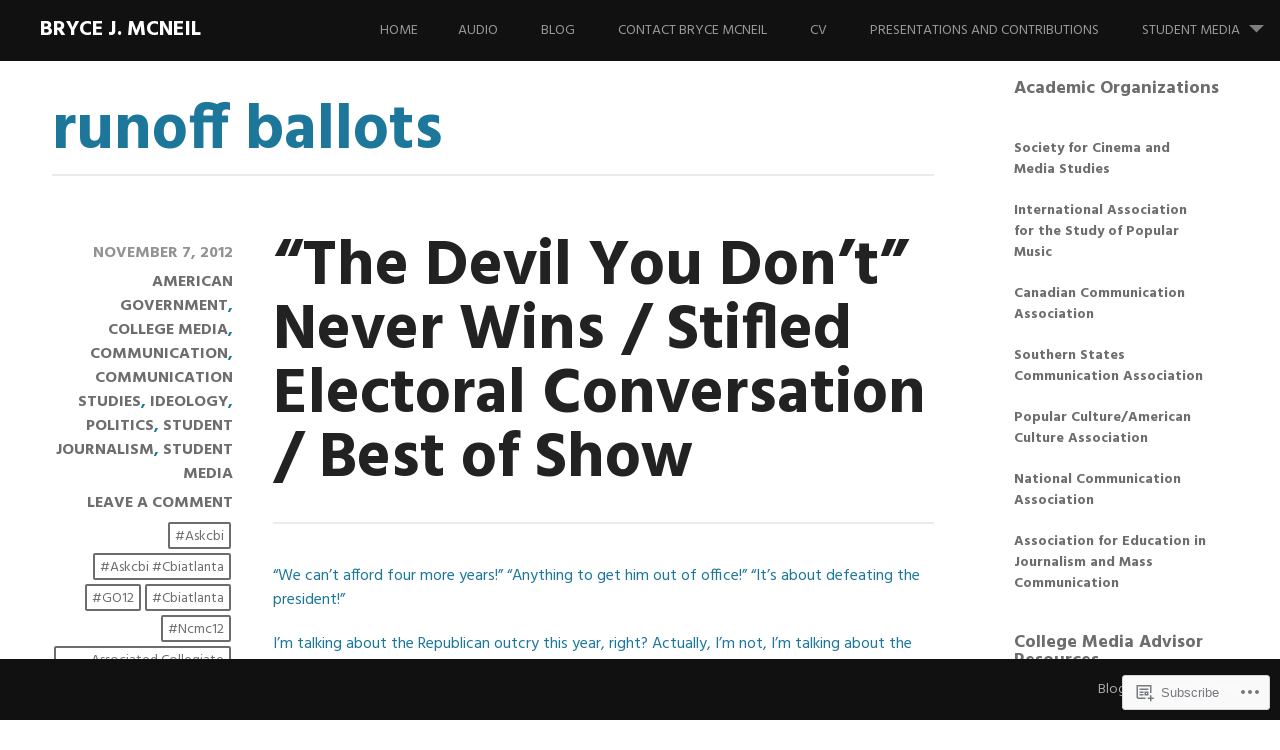

--- FILE ---
content_type: text/html; charset=UTF-8
request_url: https://brycejmcneil.com/tag/runoff-ballots/
body_size: 24144
content:
<!DOCTYPE html>
<html lang="en">
<head>
<meta charset="UTF-8">
<meta name="viewport" content="width=device-width, initial-scale=1">
<link rel="profile" href="http://gmpg.org/xfn/11">
<link rel="pingback" href="https://brycejmcneil.com/xmlrpc.php">
<title>runoff ballots &#8211; Bryce J. McNeil</title>
<meta name='robots' content='max-image-preview:large' />

<!-- Async WordPress.com Remote Login -->
<script id="wpcom_remote_login_js">
var wpcom_remote_login_extra_auth = '';
function wpcom_remote_login_remove_dom_node_id( element_id ) {
	var dom_node = document.getElementById( element_id );
	if ( dom_node ) { dom_node.parentNode.removeChild( dom_node ); }
}
function wpcom_remote_login_remove_dom_node_classes( class_name ) {
	var dom_nodes = document.querySelectorAll( '.' + class_name );
	for ( var i = 0; i < dom_nodes.length; i++ ) {
		dom_nodes[ i ].parentNode.removeChild( dom_nodes[ i ] );
	}
}
function wpcom_remote_login_final_cleanup() {
	wpcom_remote_login_remove_dom_node_classes( "wpcom_remote_login_msg" );
	wpcom_remote_login_remove_dom_node_id( "wpcom_remote_login_key" );
	wpcom_remote_login_remove_dom_node_id( "wpcom_remote_login_validate" );
	wpcom_remote_login_remove_dom_node_id( "wpcom_remote_login_js" );
	wpcom_remote_login_remove_dom_node_id( "wpcom_request_access_iframe" );
	wpcom_remote_login_remove_dom_node_id( "wpcom_request_access_styles" );
}

// Watch for messages back from the remote login
window.addEventListener( "message", function( e ) {
	if ( e.origin === "https://r-login.wordpress.com" ) {
		var data = {};
		try {
			data = JSON.parse( e.data );
		} catch( e ) {
			wpcom_remote_login_final_cleanup();
			return;
		}

		if ( data.msg === 'LOGIN' ) {
			// Clean up the login check iframe
			wpcom_remote_login_remove_dom_node_id( "wpcom_remote_login_key" );

			var id_regex = new RegExp( /^[0-9]+$/ );
			var token_regex = new RegExp( /^.*|.*|.*$/ );
			if (
				token_regex.test( data.token )
				&& id_regex.test( data.wpcomid )
			) {
				// We have everything we need to ask for a login
				var script = document.createElement( "script" );
				script.setAttribute( "id", "wpcom_remote_login_validate" );
				script.src = '/remote-login.php?wpcom_remote_login=validate'
					+ '&wpcomid=' + data.wpcomid
					+ '&token=' + encodeURIComponent( data.token )
					+ '&host=' + window.location.protocol
					+ '//' + window.location.hostname
					+ '&postid=422'
					+ '&is_singular=';
				document.body.appendChild( script );
			}

			return;
		}

		// Safari ITP, not logged in, so redirect
		if ( data.msg === 'LOGIN-REDIRECT' ) {
			window.location = 'https://wordpress.com/log-in?redirect_to=' + window.location.href;
			return;
		}

		// Safari ITP, storage access failed, remove the request
		if ( data.msg === 'LOGIN-REMOVE' ) {
			var css_zap = 'html { -webkit-transition: margin-top 1s; transition: margin-top 1s; } /* 9001 */ html { margin-top: 0 !important; } * html body { margin-top: 0 !important; } @media screen and ( max-width: 782px ) { html { margin-top: 0 !important; } * html body { margin-top: 0 !important; } }';
			var style_zap = document.createElement( 'style' );
			style_zap.type = 'text/css';
			style_zap.appendChild( document.createTextNode( css_zap ) );
			document.body.appendChild( style_zap );

			var e = document.getElementById( 'wpcom_request_access_iframe' );
			e.parentNode.removeChild( e );

			document.cookie = 'wordpress_com_login_access=denied; path=/; max-age=31536000';

			return;
		}

		// Safari ITP
		if ( data.msg === 'REQUEST_ACCESS' ) {
			console.log( 'request access: safari' );

			// Check ITP iframe enable/disable knob
			if ( wpcom_remote_login_extra_auth !== 'safari_itp_iframe' ) {
				return;
			}

			// If we are in a "private window" there is no ITP.
			var private_window = false;
			try {
				var opendb = window.openDatabase( null, null, null, null );
			} catch( e ) {
				private_window = true;
			}

			if ( private_window ) {
				console.log( 'private window' );
				return;
			}

			var iframe = document.createElement( 'iframe' );
			iframe.id = 'wpcom_request_access_iframe';
			iframe.setAttribute( 'scrolling', 'no' );
			iframe.setAttribute( 'sandbox', 'allow-storage-access-by-user-activation allow-scripts allow-same-origin allow-top-navigation-by-user-activation' );
			iframe.src = 'https://r-login.wordpress.com/remote-login.php?wpcom_remote_login=request_access&origin=' + encodeURIComponent( data.origin ) + '&wpcomid=' + encodeURIComponent( data.wpcomid );

			var css = 'html { -webkit-transition: margin-top 1s; transition: margin-top 1s; } /* 9001 */ html { margin-top: 46px !important; } * html body { margin-top: 46px !important; } @media screen and ( max-width: 660px ) { html { margin-top: 71px !important; } * html body { margin-top: 71px !important; } #wpcom_request_access_iframe { display: block; height: 71px !important; } } #wpcom_request_access_iframe { border: 0px; height: 46px; position: fixed; top: 0; left: 0; width: 100%; min-width: 100%; z-index: 99999; background: #23282d; } ';

			var style = document.createElement( 'style' );
			style.type = 'text/css';
			style.id = 'wpcom_request_access_styles';
			style.appendChild( document.createTextNode( css ) );
			document.body.appendChild( style );

			document.body.appendChild( iframe );
		}

		if ( data.msg === 'DONE' ) {
			wpcom_remote_login_final_cleanup();
		}
	}
}, false );

// Inject the remote login iframe after the page has had a chance to load
// more critical resources
window.addEventListener( "DOMContentLoaded", function( e ) {
	var iframe = document.createElement( "iframe" );
	iframe.style.display = "none";
	iframe.setAttribute( "scrolling", "no" );
	iframe.setAttribute( "id", "wpcom_remote_login_key" );
	iframe.src = "https://r-login.wordpress.com/remote-login.php"
		+ "?wpcom_remote_login=key"
		+ "&origin=aHR0cHM6Ly9icnljZWptY25laWwuY29t"
		+ "&wpcomid=25024380"
		+ "&time=" + Math.floor( Date.now() / 1000 );
	document.body.appendChild( iframe );
}, false );
</script>
<link rel='dns-prefetch' href='//s0.wp.com' />
<link rel='dns-prefetch' href='//fonts-api.wp.com' />
<link rel="alternate" type="application/rss+xml" title="Bryce J. McNeil &raquo; Feed" href="https://brycejmcneil.com/feed/" />
<link rel="alternate" type="application/rss+xml" title="Bryce J. McNeil &raquo; Comments Feed" href="https://brycejmcneil.com/comments/feed/" />
<link rel="alternate" type="application/rss+xml" title="Bryce J. McNeil &raquo; runoff ballots Tag Feed" href="https://brycejmcneil.com/tag/runoff-ballots/feed/" />
	<script type="text/javascript">
		/* <![CDATA[ */
		function addLoadEvent(func) {
			var oldonload = window.onload;
			if (typeof window.onload != 'function') {
				window.onload = func;
			} else {
				window.onload = function () {
					oldonload();
					func();
				}
			}
		}
		/* ]]> */
	</script>
	<style id='wp-emoji-styles-inline-css'>

	img.wp-smiley, img.emoji {
		display: inline !important;
		border: none !important;
		box-shadow: none !important;
		height: 1em !important;
		width: 1em !important;
		margin: 0 0.07em !important;
		vertical-align: -0.1em !important;
		background: none !important;
		padding: 0 !important;
	}
/*# sourceURL=wp-emoji-styles-inline-css */
</style>
<link crossorigin='anonymous' rel='stylesheet' id='all-css-2-1' href='/wp-content/plugins/gutenberg-core/v22.2.0/build/styles/block-library/style.css?m=1764855221i&cssminify=yes' type='text/css' media='all' />
<style id='wp-block-library-inline-css'>
.has-text-align-justify {
	text-align:justify;
}
.has-text-align-justify{text-align:justify;}

/*# sourceURL=wp-block-library-inline-css */
</style><style id='global-styles-inline-css'>
:root{--wp--preset--aspect-ratio--square: 1;--wp--preset--aspect-ratio--4-3: 4/3;--wp--preset--aspect-ratio--3-4: 3/4;--wp--preset--aspect-ratio--3-2: 3/2;--wp--preset--aspect-ratio--2-3: 2/3;--wp--preset--aspect-ratio--16-9: 16/9;--wp--preset--aspect-ratio--9-16: 9/16;--wp--preset--color--black: #000000;--wp--preset--color--cyan-bluish-gray: #abb8c3;--wp--preset--color--white: #ffffff;--wp--preset--color--pale-pink: #f78da7;--wp--preset--color--vivid-red: #cf2e2e;--wp--preset--color--luminous-vivid-orange: #ff6900;--wp--preset--color--luminous-vivid-amber: #fcb900;--wp--preset--color--light-green-cyan: #7bdcb5;--wp--preset--color--vivid-green-cyan: #00d084;--wp--preset--color--pale-cyan-blue: #8ed1fc;--wp--preset--color--vivid-cyan-blue: #0693e3;--wp--preset--color--vivid-purple: #9b51e0;--wp--preset--gradient--vivid-cyan-blue-to-vivid-purple: linear-gradient(135deg,rgb(6,147,227) 0%,rgb(155,81,224) 100%);--wp--preset--gradient--light-green-cyan-to-vivid-green-cyan: linear-gradient(135deg,rgb(122,220,180) 0%,rgb(0,208,130) 100%);--wp--preset--gradient--luminous-vivid-amber-to-luminous-vivid-orange: linear-gradient(135deg,rgb(252,185,0) 0%,rgb(255,105,0) 100%);--wp--preset--gradient--luminous-vivid-orange-to-vivid-red: linear-gradient(135deg,rgb(255,105,0) 0%,rgb(207,46,46) 100%);--wp--preset--gradient--very-light-gray-to-cyan-bluish-gray: linear-gradient(135deg,rgb(238,238,238) 0%,rgb(169,184,195) 100%);--wp--preset--gradient--cool-to-warm-spectrum: linear-gradient(135deg,rgb(74,234,220) 0%,rgb(151,120,209) 20%,rgb(207,42,186) 40%,rgb(238,44,130) 60%,rgb(251,105,98) 80%,rgb(254,248,76) 100%);--wp--preset--gradient--blush-light-purple: linear-gradient(135deg,rgb(255,206,236) 0%,rgb(152,150,240) 100%);--wp--preset--gradient--blush-bordeaux: linear-gradient(135deg,rgb(254,205,165) 0%,rgb(254,45,45) 50%,rgb(107,0,62) 100%);--wp--preset--gradient--luminous-dusk: linear-gradient(135deg,rgb(255,203,112) 0%,rgb(199,81,192) 50%,rgb(65,88,208) 100%);--wp--preset--gradient--pale-ocean: linear-gradient(135deg,rgb(255,245,203) 0%,rgb(182,227,212) 50%,rgb(51,167,181) 100%);--wp--preset--gradient--electric-grass: linear-gradient(135deg,rgb(202,248,128) 0%,rgb(113,206,126) 100%);--wp--preset--gradient--midnight: linear-gradient(135deg,rgb(2,3,129) 0%,rgb(40,116,252) 100%);--wp--preset--font-size--small: 13px;--wp--preset--font-size--medium: 20px;--wp--preset--font-size--large: 36px;--wp--preset--font-size--x-large: 42px;--wp--preset--font-family--albert-sans: 'Albert Sans', sans-serif;--wp--preset--font-family--alegreya: Alegreya, serif;--wp--preset--font-family--arvo: Arvo, serif;--wp--preset--font-family--bodoni-moda: 'Bodoni Moda', serif;--wp--preset--font-family--bricolage-grotesque: 'Bricolage Grotesque', sans-serif;--wp--preset--font-family--cabin: Cabin, sans-serif;--wp--preset--font-family--chivo: Chivo, sans-serif;--wp--preset--font-family--commissioner: Commissioner, sans-serif;--wp--preset--font-family--cormorant: Cormorant, serif;--wp--preset--font-family--courier-prime: 'Courier Prime', monospace;--wp--preset--font-family--crimson-pro: 'Crimson Pro', serif;--wp--preset--font-family--dm-mono: 'DM Mono', monospace;--wp--preset--font-family--dm-sans: 'DM Sans', sans-serif;--wp--preset--font-family--dm-serif-display: 'DM Serif Display', serif;--wp--preset--font-family--domine: Domine, serif;--wp--preset--font-family--eb-garamond: 'EB Garamond', serif;--wp--preset--font-family--epilogue: Epilogue, sans-serif;--wp--preset--font-family--fahkwang: Fahkwang, sans-serif;--wp--preset--font-family--figtree: Figtree, sans-serif;--wp--preset--font-family--fira-sans: 'Fira Sans', sans-serif;--wp--preset--font-family--fjalla-one: 'Fjalla One', sans-serif;--wp--preset--font-family--fraunces: Fraunces, serif;--wp--preset--font-family--gabarito: Gabarito, system-ui;--wp--preset--font-family--ibm-plex-mono: 'IBM Plex Mono', monospace;--wp--preset--font-family--ibm-plex-sans: 'IBM Plex Sans', sans-serif;--wp--preset--font-family--ibarra-real-nova: 'Ibarra Real Nova', serif;--wp--preset--font-family--instrument-serif: 'Instrument Serif', serif;--wp--preset--font-family--inter: Inter, sans-serif;--wp--preset--font-family--josefin-sans: 'Josefin Sans', sans-serif;--wp--preset--font-family--jost: Jost, sans-serif;--wp--preset--font-family--libre-baskerville: 'Libre Baskerville', serif;--wp--preset--font-family--libre-franklin: 'Libre Franklin', sans-serif;--wp--preset--font-family--literata: Literata, serif;--wp--preset--font-family--lora: Lora, serif;--wp--preset--font-family--merriweather: Merriweather, serif;--wp--preset--font-family--montserrat: Montserrat, sans-serif;--wp--preset--font-family--newsreader: Newsreader, serif;--wp--preset--font-family--noto-sans-mono: 'Noto Sans Mono', sans-serif;--wp--preset--font-family--nunito: Nunito, sans-serif;--wp--preset--font-family--open-sans: 'Open Sans', sans-serif;--wp--preset--font-family--overpass: Overpass, sans-serif;--wp--preset--font-family--pt-serif: 'PT Serif', serif;--wp--preset--font-family--petrona: Petrona, serif;--wp--preset--font-family--piazzolla: Piazzolla, serif;--wp--preset--font-family--playfair-display: 'Playfair Display', serif;--wp--preset--font-family--plus-jakarta-sans: 'Plus Jakarta Sans', sans-serif;--wp--preset--font-family--poppins: Poppins, sans-serif;--wp--preset--font-family--raleway: Raleway, sans-serif;--wp--preset--font-family--roboto: Roboto, sans-serif;--wp--preset--font-family--roboto-slab: 'Roboto Slab', serif;--wp--preset--font-family--rubik: Rubik, sans-serif;--wp--preset--font-family--rufina: Rufina, serif;--wp--preset--font-family--sora: Sora, sans-serif;--wp--preset--font-family--source-sans-3: 'Source Sans 3', sans-serif;--wp--preset--font-family--source-serif-4: 'Source Serif 4', serif;--wp--preset--font-family--space-mono: 'Space Mono', monospace;--wp--preset--font-family--syne: Syne, sans-serif;--wp--preset--font-family--texturina: Texturina, serif;--wp--preset--font-family--urbanist: Urbanist, sans-serif;--wp--preset--font-family--work-sans: 'Work Sans', sans-serif;--wp--preset--spacing--20: 0.44rem;--wp--preset--spacing--30: 0.67rem;--wp--preset--spacing--40: 1rem;--wp--preset--spacing--50: 1.5rem;--wp--preset--spacing--60: 2.25rem;--wp--preset--spacing--70: 3.38rem;--wp--preset--spacing--80: 5.06rem;--wp--preset--shadow--natural: 6px 6px 9px rgba(0, 0, 0, 0.2);--wp--preset--shadow--deep: 12px 12px 50px rgba(0, 0, 0, 0.4);--wp--preset--shadow--sharp: 6px 6px 0px rgba(0, 0, 0, 0.2);--wp--preset--shadow--outlined: 6px 6px 0px -3px rgb(255, 255, 255), 6px 6px rgb(0, 0, 0);--wp--preset--shadow--crisp: 6px 6px 0px rgb(0, 0, 0);}:where(.is-layout-flex){gap: 0.5em;}:where(.is-layout-grid){gap: 0.5em;}body .is-layout-flex{display: flex;}.is-layout-flex{flex-wrap: wrap;align-items: center;}.is-layout-flex > :is(*, div){margin: 0;}body .is-layout-grid{display: grid;}.is-layout-grid > :is(*, div){margin: 0;}:where(.wp-block-columns.is-layout-flex){gap: 2em;}:where(.wp-block-columns.is-layout-grid){gap: 2em;}:where(.wp-block-post-template.is-layout-flex){gap: 1.25em;}:where(.wp-block-post-template.is-layout-grid){gap: 1.25em;}.has-black-color{color: var(--wp--preset--color--black) !important;}.has-cyan-bluish-gray-color{color: var(--wp--preset--color--cyan-bluish-gray) !important;}.has-white-color{color: var(--wp--preset--color--white) !important;}.has-pale-pink-color{color: var(--wp--preset--color--pale-pink) !important;}.has-vivid-red-color{color: var(--wp--preset--color--vivid-red) !important;}.has-luminous-vivid-orange-color{color: var(--wp--preset--color--luminous-vivid-orange) !important;}.has-luminous-vivid-amber-color{color: var(--wp--preset--color--luminous-vivid-amber) !important;}.has-light-green-cyan-color{color: var(--wp--preset--color--light-green-cyan) !important;}.has-vivid-green-cyan-color{color: var(--wp--preset--color--vivid-green-cyan) !important;}.has-pale-cyan-blue-color{color: var(--wp--preset--color--pale-cyan-blue) !important;}.has-vivid-cyan-blue-color{color: var(--wp--preset--color--vivid-cyan-blue) !important;}.has-vivid-purple-color{color: var(--wp--preset--color--vivid-purple) !important;}.has-black-background-color{background-color: var(--wp--preset--color--black) !important;}.has-cyan-bluish-gray-background-color{background-color: var(--wp--preset--color--cyan-bluish-gray) !important;}.has-white-background-color{background-color: var(--wp--preset--color--white) !important;}.has-pale-pink-background-color{background-color: var(--wp--preset--color--pale-pink) !important;}.has-vivid-red-background-color{background-color: var(--wp--preset--color--vivid-red) !important;}.has-luminous-vivid-orange-background-color{background-color: var(--wp--preset--color--luminous-vivid-orange) !important;}.has-luminous-vivid-amber-background-color{background-color: var(--wp--preset--color--luminous-vivid-amber) !important;}.has-light-green-cyan-background-color{background-color: var(--wp--preset--color--light-green-cyan) !important;}.has-vivid-green-cyan-background-color{background-color: var(--wp--preset--color--vivid-green-cyan) !important;}.has-pale-cyan-blue-background-color{background-color: var(--wp--preset--color--pale-cyan-blue) !important;}.has-vivid-cyan-blue-background-color{background-color: var(--wp--preset--color--vivid-cyan-blue) !important;}.has-vivid-purple-background-color{background-color: var(--wp--preset--color--vivid-purple) !important;}.has-black-border-color{border-color: var(--wp--preset--color--black) !important;}.has-cyan-bluish-gray-border-color{border-color: var(--wp--preset--color--cyan-bluish-gray) !important;}.has-white-border-color{border-color: var(--wp--preset--color--white) !important;}.has-pale-pink-border-color{border-color: var(--wp--preset--color--pale-pink) !important;}.has-vivid-red-border-color{border-color: var(--wp--preset--color--vivid-red) !important;}.has-luminous-vivid-orange-border-color{border-color: var(--wp--preset--color--luminous-vivid-orange) !important;}.has-luminous-vivid-amber-border-color{border-color: var(--wp--preset--color--luminous-vivid-amber) !important;}.has-light-green-cyan-border-color{border-color: var(--wp--preset--color--light-green-cyan) !important;}.has-vivid-green-cyan-border-color{border-color: var(--wp--preset--color--vivid-green-cyan) !important;}.has-pale-cyan-blue-border-color{border-color: var(--wp--preset--color--pale-cyan-blue) !important;}.has-vivid-cyan-blue-border-color{border-color: var(--wp--preset--color--vivid-cyan-blue) !important;}.has-vivid-purple-border-color{border-color: var(--wp--preset--color--vivid-purple) !important;}.has-vivid-cyan-blue-to-vivid-purple-gradient-background{background: var(--wp--preset--gradient--vivid-cyan-blue-to-vivid-purple) !important;}.has-light-green-cyan-to-vivid-green-cyan-gradient-background{background: var(--wp--preset--gradient--light-green-cyan-to-vivid-green-cyan) !important;}.has-luminous-vivid-amber-to-luminous-vivid-orange-gradient-background{background: var(--wp--preset--gradient--luminous-vivid-amber-to-luminous-vivid-orange) !important;}.has-luminous-vivid-orange-to-vivid-red-gradient-background{background: var(--wp--preset--gradient--luminous-vivid-orange-to-vivid-red) !important;}.has-very-light-gray-to-cyan-bluish-gray-gradient-background{background: var(--wp--preset--gradient--very-light-gray-to-cyan-bluish-gray) !important;}.has-cool-to-warm-spectrum-gradient-background{background: var(--wp--preset--gradient--cool-to-warm-spectrum) !important;}.has-blush-light-purple-gradient-background{background: var(--wp--preset--gradient--blush-light-purple) !important;}.has-blush-bordeaux-gradient-background{background: var(--wp--preset--gradient--blush-bordeaux) !important;}.has-luminous-dusk-gradient-background{background: var(--wp--preset--gradient--luminous-dusk) !important;}.has-pale-ocean-gradient-background{background: var(--wp--preset--gradient--pale-ocean) !important;}.has-electric-grass-gradient-background{background: var(--wp--preset--gradient--electric-grass) !important;}.has-midnight-gradient-background{background: var(--wp--preset--gradient--midnight) !important;}.has-small-font-size{font-size: var(--wp--preset--font-size--small) !important;}.has-medium-font-size{font-size: var(--wp--preset--font-size--medium) !important;}.has-large-font-size{font-size: var(--wp--preset--font-size--large) !important;}.has-x-large-font-size{font-size: var(--wp--preset--font-size--x-large) !important;}.has-albert-sans-font-family{font-family: var(--wp--preset--font-family--albert-sans) !important;}.has-alegreya-font-family{font-family: var(--wp--preset--font-family--alegreya) !important;}.has-arvo-font-family{font-family: var(--wp--preset--font-family--arvo) !important;}.has-bodoni-moda-font-family{font-family: var(--wp--preset--font-family--bodoni-moda) !important;}.has-bricolage-grotesque-font-family{font-family: var(--wp--preset--font-family--bricolage-grotesque) !important;}.has-cabin-font-family{font-family: var(--wp--preset--font-family--cabin) !important;}.has-chivo-font-family{font-family: var(--wp--preset--font-family--chivo) !important;}.has-commissioner-font-family{font-family: var(--wp--preset--font-family--commissioner) !important;}.has-cormorant-font-family{font-family: var(--wp--preset--font-family--cormorant) !important;}.has-courier-prime-font-family{font-family: var(--wp--preset--font-family--courier-prime) !important;}.has-crimson-pro-font-family{font-family: var(--wp--preset--font-family--crimson-pro) !important;}.has-dm-mono-font-family{font-family: var(--wp--preset--font-family--dm-mono) !important;}.has-dm-sans-font-family{font-family: var(--wp--preset--font-family--dm-sans) !important;}.has-dm-serif-display-font-family{font-family: var(--wp--preset--font-family--dm-serif-display) !important;}.has-domine-font-family{font-family: var(--wp--preset--font-family--domine) !important;}.has-eb-garamond-font-family{font-family: var(--wp--preset--font-family--eb-garamond) !important;}.has-epilogue-font-family{font-family: var(--wp--preset--font-family--epilogue) !important;}.has-fahkwang-font-family{font-family: var(--wp--preset--font-family--fahkwang) !important;}.has-figtree-font-family{font-family: var(--wp--preset--font-family--figtree) !important;}.has-fira-sans-font-family{font-family: var(--wp--preset--font-family--fira-sans) !important;}.has-fjalla-one-font-family{font-family: var(--wp--preset--font-family--fjalla-one) !important;}.has-fraunces-font-family{font-family: var(--wp--preset--font-family--fraunces) !important;}.has-gabarito-font-family{font-family: var(--wp--preset--font-family--gabarito) !important;}.has-ibm-plex-mono-font-family{font-family: var(--wp--preset--font-family--ibm-plex-mono) !important;}.has-ibm-plex-sans-font-family{font-family: var(--wp--preset--font-family--ibm-plex-sans) !important;}.has-ibarra-real-nova-font-family{font-family: var(--wp--preset--font-family--ibarra-real-nova) !important;}.has-instrument-serif-font-family{font-family: var(--wp--preset--font-family--instrument-serif) !important;}.has-inter-font-family{font-family: var(--wp--preset--font-family--inter) !important;}.has-josefin-sans-font-family{font-family: var(--wp--preset--font-family--josefin-sans) !important;}.has-jost-font-family{font-family: var(--wp--preset--font-family--jost) !important;}.has-libre-baskerville-font-family{font-family: var(--wp--preset--font-family--libre-baskerville) !important;}.has-libre-franklin-font-family{font-family: var(--wp--preset--font-family--libre-franklin) !important;}.has-literata-font-family{font-family: var(--wp--preset--font-family--literata) !important;}.has-lora-font-family{font-family: var(--wp--preset--font-family--lora) !important;}.has-merriweather-font-family{font-family: var(--wp--preset--font-family--merriweather) !important;}.has-montserrat-font-family{font-family: var(--wp--preset--font-family--montserrat) !important;}.has-newsreader-font-family{font-family: var(--wp--preset--font-family--newsreader) !important;}.has-noto-sans-mono-font-family{font-family: var(--wp--preset--font-family--noto-sans-mono) !important;}.has-nunito-font-family{font-family: var(--wp--preset--font-family--nunito) !important;}.has-open-sans-font-family{font-family: var(--wp--preset--font-family--open-sans) !important;}.has-overpass-font-family{font-family: var(--wp--preset--font-family--overpass) !important;}.has-pt-serif-font-family{font-family: var(--wp--preset--font-family--pt-serif) !important;}.has-petrona-font-family{font-family: var(--wp--preset--font-family--petrona) !important;}.has-piazzolla-font-family{font-family: var(--wp--preset--font-family--piazzolla) !important;}.has-playfair-display-font-family{font-family: var(--wp--preset--font-family--playfair-display) !important;}.has-plus-jakarta-sans-font-family{font-family: var(--wp--preset--font-family--plus-jakarta-sans) !important;}.has-poppins-font-family{font-family: var(--wp--preset--font-family--poppins) !important;}.has-raleway-font-family{font-family: var(--wp--preset--font-family--raleway) !important;}.has-roboto-font-family{font-family: var(--wp--preset--font-family--roboto) !important;}.has-roboto-slab-font-family{font-family: var(--wp--preset--font-family--roboto-slab) !important;}.has-rubik-font-family{font-family: var(--wp--preset--font-family--rubik) !important;}.has-rufina-font-family{font-family: var(--wp--preset--font-family--rufina) !important;}.has-sora-font-family{font-family: var(--wp--preset--font-family--sora) !important;}.has-source-sans-3-font-family{font-family: var(--wp--preset--font-family--source-sans-3) !important;}.has-source-serif-4-font-family{font-family: var(--wp--preset--font-family--source-serif-4) !important;}.has-space-mono-font-family{font-family: var(--wp--preset--font-family--space-mono) !important;}.has-syne-font-family{font-family: var(--wp--preset--font-family--syne) !important;}.has-texturina-font-family{font-family: var(--wp--preset--font-family--texturina) !important;}.has-urbanist-font-family{font-family: var(--wp--preset--font-family--urbanist) !important;}.has-work-sans-font-family{font-family: var(--wp--preset--font-family--work-sans) !important;}
/*# sourceURL=global-styles-inline-css */
</style>

<style id='classic-theme-styles-inline-css'>
/*! This file is auto-generated */
.wp-block-button__link{color:#fff;background-color:#32373c;border-radius:9999px;box-shadow:none;text-decoration:none;padding:calc(.667em + 2px) calc(1.333em + 2px);font-size:1.125em}.wp-block-file__button{background:#32373c;color:#fff;text-decoration:none}
/*# sourceURL=/wp-includes/css/classic-themes.min.css */
</style>
<link crossorigin='anonymous' rel='stylesheet' id='all-css-4-1' href='/_static/??-eJx9jtsKwjAQRH/IzZK2eHkQv6VJFxvNJiGbtPj3RoQqCL7Mw3DOMLgmsDEUCgWTr1cXBG00Ptq7YKf0UWkQx8kTZFrUgJOTshEg5eFJWZEdfg1xhc9WptZzGsuLYJrcSJ64Yf+0NTUHjEmZRKAlu8pQ5ibKj/euMVWD85g5BmdxO3bhsz4Men/q+767PQFdxFeg&cssminify=yes' type='text/css' media='all' />
<link rel='stylesheet' id='harmonic-hind-css' href='https://fonts-api.wp.com/css?family=Hind%3A300%2C400%2C500%2C600%2C700&#038;subset=latin%2Clatin-ext' media='all' />
<link crossorigin='anonymous' rel='stylesheet' id='all-css-6-1' href='/_static/??-eJx9jtsKAjEMRH/IGrysiw/ip0g3xG7XNilNi/j3VhFcUXybA3OGgWsyKFyIC8RqUqjOs8JEJVm8vBi0Mpw8Izhiyr4J+jsuUXUBs80yUiSFVAcYbY7CHqF1WgUlGi23QF/O7EemIYhr0T2tN/6THIkJgrZ44Q8w52B9fqjHeFj13Wbd73fbbroDBSFhsg==&cssminify=yes' type='text/css' media='all' />
<link crossorigin='anonymous' rel='stylesheet' id='print-css-7-1' href='/wp-content/mu-plugins/global-print/global-print.css?m=1465851035i&cssminify=yes' type='text/css' media='print' />
<style id='jetpack-global-styles-frontend-style-inline-css'>
:root { --font-headings: unset; --font-base: unset; --font-headings-default: -apple-system,BlinkMacSystemFont,"Segoe UI",Roboto,Oxygen-Sans,Ubuntu,Cantarell,"Helvetica Neue",sans-serif; --font-base-default: -apple-system,BlinkMacSystemFont,"Segoe UI",Roboto,Oxygen-Sans,Ubuntu,Cantarell,"Helvetica Neue",sans-serif;}
/*# sourceURL=jetpack-global-styles-frontend-style-inline-css */
</style>
<link crossorigin='anonymous' rel='stylesheet' id='all-css-10-1' href='/wp-content/themes/h4/global.css?m=1420737423i&cssminify=yes' type='text/css' media='all' />
<script type="text/javascript" id="harmonic-backstretch-set-js-extra">
/* <![CDATA[ */
var BackStretchImg = {"src":""};
//# sourceURL=harmonic-backstretch-set-js-extra
/* ]]> */
</script>
<script type="text/javascript" id="wpcom-actionbar-placeholder-js-extra">
/* <![CDATA[ */
var actionbardata = {"siteID":"25024380","postID":"0","siteURL":"https://brycejmcneil.com","xhrURL":"https://brycejmcneil.com/wp-admin/admin-ajax.php","nonce":"bdae942ed4","isLoggedIn":"","statusMessage":"","subsEmailDefault":"instantly","proxyScriptUrl":"https://s0.wp.com/wp-content/js/wpcom-proxy-request.js?m=1513050504i&amp;ver=20211021","i18n":{"followedText":"New posts from this site will now appear in your \u003Ca href=\"https://wordpress.com/reader\"\u003EReader\u003C/a\u003E","foldBar":"Collapse this bar","unfoldBar":"Expand this bar","shortLinkCopied":"Shortlink copied to clipboard."}};
//# sourceURL=wpcom-actionbar-placeholder-js-extra
/* ]]> */
</script>
<script type="text/javascript" id="jetpack-mu-wpcom-settings-js-before">
/* <![CDATA[ */
var JETPACK_MU_WPCOM_SETTINGS = {"assetsUrl":"https://s0.wp.com/wp-content/mu-plugins/jetpack-mu-wpcom-plugin/sun/jetpack_vendor/automattic/jetpack-mu-wpcom/src/build/"};
//# sourceURL=jetpack-mu-wpcom-settings-js-before
/* ]]> */
</script>
<script crossorigin='anonymous' type='text/javascript'  src='/_static/??-eJyNjdsOwiAQRH9IoNp4ezB+C91uBCwLLku0f9+a2KhP+jSTzDkZc88KEgmSmFAMD6Iyp8eoQ1mZefMEQ+2xPMdwq8jjK3T09BNS0V/YCn7Cy5s4jLOSa2ec5ZjIw9vXnYVrEUYB96e4dPWtnuNpvd8027bZHY5hAj0WWLA='></script>
<script type="text/javascript" id="rlt-proxy-js-after">
/* <![CDATA[ */
	rltInitialize( {"token":null,"iframeOrigins":["https:\/\/widgets.wp.com"]} );
//# sourceURL=rlt-proxy-js-after
/* ]]> */
</script>
<link rel="EditURI" type="application/rsd+xml" title="RSD" href="https://brycejmcneil.wordpress.com/xmlrpc.php?rsd" />
<meta name="generator" content="WordPress.com" />

<!-- Jetpack Open Graph Tags -->
<meta property="og:type" content="website" />
<meta property="og:title" content="runoff ballots &#8211; Bryce J. McNeil" />
<meta property="og:url" content="https://brycejmcneil.com/tag/runoff-ballots/" />
<meta property="og:site_name" content="Bryce J. McNeil" />
<meta property="og:image" content="https://s0.wp.com/i/blank.jpg?m=1383295312i" />
<meta property="og:image:width" content="200" />
<meta property="og:image:height" content="200" />
<meta property="og:image:alt" content="" />
<meta property="og:locale" content="en_US" />

<!-- End Jetpack Open Graph Tags -->
<link rel="shortcut icon" type="image/x-icon" href="https://s0.wp.com/i/favicon.ico?m=1713425267i" sizes="16x16 24x24 32x32 48x48" />
<link rel="icon" type="image/x-icon" href="https://s0.wp.com/i/favicon.ico?m=1713425267i" sizes="16x16 24x24 32x32 48x48" />
<link rel="apple-touch-icon" href="https://s0.wp.com/i/webclip.png?m=1713868326i" />
<link rel='openid.server' href='https://brycejmcneil.com/?openidserver=1' />
<link rel='openid.delegate' href='https://brycejmcneil.com/' />
<link rel="search" type="application/opensearchdescription+xml" href="https://brycejmcneil.com/osd.xml" title="Bryce J. McNeil" />
<link rel="search" type="application/opensearchdescription+xml" href="https://s1.wp.com/opensearch.xml" title="WordPress.com" />
<meta name="theme-color" content="#fff" />
		<style type="text/css">
			.recentcomments a {
				display: inline !important;
				padding: 0 !important;
				margin: 0 !important;
			}

			table.recentcommentsavatartop img.avatar, table.recentcommentsavatarend img.avatar {
				border: 0px;
				margin: 0;
			}

			table.recentcommentsavatartop a, table.recentcommentsavatarend a {
				border: 0px !important;
				background-color: transparent !important;
			}

			td.recentcommentsavatarend, td.recentcommentsavatartop {
				padding: 0px 0px 1px 0px;
				margin: 0px;
			}

			td.recentcommentstextend {
				border: none !important;
				padding: 0px 0px 2px 10px;
			}

			.rtl td.recentcommentstextend {
				padding: 0px 10px 2px 0px;
			}

			td.recentcommentstexttop {
				border: none;
				padding: 0px 0px 0px 10px;
			}

			.rtl td.recentcommentstexttop {
				padding: 0px 10px 0px 0px;
			}
		</style>
		<meta name="description" content="Posts about runoff ballots written by Bryce J. McNeil" />
<style type="text/css" id="custom-colors-css">button:hover, input[type="button"]:hover, input[type="reset"]:hover, input[type="submit"]:hover { color: #141414;}
::selection, ::-moz-selection { color: #141414;}
mark, ins { color: #141414;}
a:hover.button { color: #141414;}
#mobile-link { color: #141414;}
#infinite-handle span:hover { color: #141414;}
blockquote, .more-projects { color: #6D6D6D;}
.widget { color: #6D6D6D;}
.reply a { color: #6D6D6D;}
.reply a { border-color: #6D6D6D;}
.widget h1, .widget h2 { color: #6D6D6D;}
.tagcloud a:hover, .entry-meta .tags-links a:hover, .wp_widget_tag_cloud a:hover { color: #6D6D6D;}
.tagcloud a:hover, .entry-meta .tags-links a:hover, .wp_widget_tag_cloud a:hover { border-color: #6D6D6D;}
button, input[type="button"], input[type="reset"], input[type="submit"] { color: #6D6D6D;}
button, input[type="button"], input[type="reset"], input[type="submit"] { border-color: #6D6D6D;}
.entry-header, .page-title { border-color: #999999;}
.entry-header, .page-title { border-color: rgba( 153, 153, 153, 0.2 );}
blockquote { border-color: #cccccc;}
blockquote { border-color: rgba( 204, 204, 204, 0.3 );}
th, td, table { border-color: #eeeeee;}
th, td, table { border-color: rgba( 238, 238, 238, 0.3 );}
pre { background-color: #eeeeee;}
pre { background-color: rgba( 238, 238, 238, 0.2 );}
#colophon { background-color: #111111;}
.more-projects { border-color: #333333;}
.more-projects { border-color: rgba( 51, 51, 51, 0.2 );}
.paging-navigation a, .post-navigation a { border-color: #222222;}
.paging-navigation a, .post-navigation a { color: #222222;}
h1 a { color: #222222;}
.page-template-templatesportfolio-page-php h1 a, .post-type-archive-jetpack-portfolio h1 a, body[class*="jetpack-portfolio"].archive h1 a { color: #222222;}
#comments { border-color: #222222;}
#comments { border-color: rgba( 34, 34, 34, 0.3 );}
.paging-navigation a:hover, .post-navigation a:hover { background-color: #222222;}
.paging-navigation a:hover, .post-navigation a:hover { background-color: rgba( 34, 34, 34, 0.5 );}
.paging-navigation a:hover, .post-navigation a:hover { border-color: #222222;}
.paging-navigation a:hover, .post-navigation a:hover { border-color: rgba( 34, 34, 34, 0.01 );}
body { background-color: #ffffff;}
body.page-template-templatesportfolio-page-php, body.post-type-archive-jetpack-portfolio, body[class*="jetpack-portfolio"].archive { background-color: #ffffff;}
body { color: #1C779B;}
button { color: #1C779B;}
input { color: #1C779B;}
select { color: #1C779B;}
textarea { color: #1C779B;}
::selection, ::-moz-selection { background-color: #ffffff;}
mark, ins { background-color: #ffffff;}
a:hover.button { background-color: #ffffff;}
a:hover.button { border-color: #ffffff;}
#infinite-handle span:hover { background-color: #ffffff;}
#infinite-handle span:hover { border-color: #ffffff;}
a { color: #6D6D6D;}
.reply a:hover { color: #6D6D6D;}
.reply a:hover { border-color: #6D6D6D;}
h1 a:hover { color: #6D6D6D;}
a:hover, .posted-on a { color: #939393;}
.entry-meta a:hover { color: #6D6D6D;}
.tagcloud a, .entry-meta .tags-links a, .wp_widget_tag_cloud a { color: #6D6D6D;}
.tagcloud a, .entry-meta .tags-links a, .wp_widget_tag_cloud a { border-color: #6D6D6D;}
button:hover, input[type="button"]:hover, input[type="reset"]:hover, input[type="submit"]:hover { background-color: #ffffff;}
button:hover, input[type="button"]:hover, input[type="reset"]:hover, input[type="submit"]:hover { border-color: #ffffff;}
page-template-templatesportfolio-page-php h1 a:hover, .post-type-archive-jetpack-portfolio h1 a:hover, body[class*="jetpack-portfolio"].archive h1 a:hover { color: #6D6D6D;}
input, select, textarea { color: #6D6D6D;}
#mobile-link { background-color: #B7B7B7;}
.main-navigation li.current_page_item a:hover { color: #FFFFFF;}
.social-links ul li a:hover:before { color: #FFFFFF;}
.screen-reader-text:hover,.screen-reader-text:active,.screen-reader-text:focus { color: #686868;}
</style>
<link crossorigin='anonymous' rel='stylesheet' id='all-css-0-3' href='/_static/??-eJyNjM0KgzAQBl9I/ag/lR6KjyK6LhJNNsHN4uuXQuvZ4wzD4EwlRcksGcHK5G11otg4p4n2H0NNMDohzD7SrtDTJT4qUi1wexDiYp4VNB3RlP3V/MX3N4T3o++aun892277AK5vOq4=&cssminify=yes' type='text/css' media='all' />
</head>
<body class="archive tag tag-runoff-ballots tag-123184059 wp-theme-pubharmonic customizer-styles-applied loading secondary-sidebar jetpack-reblog-enabled">

<div id="page" class="hfeed site">
	
	<header id="masthead" role="banner">
		<div id="mobile-panel">
			<div id="mobile-link">
				<span id="menu-title">Menu</span>
			</div>
			<h1 class="site-title"><a href="https://brycejmcneil.com/" rel="home">Bryce J. McNeil</a></h1>
		</div>

		<div id="mobile-block">
			<nav id="site-navigation" class="main-navigation" role="navigation">
				<a class="skip-link screen-reader-text" href="#content">Skip to content</a>
				<div class="menu"><ul>
<li ><a href="https://brycejmcneil.com/">Home</a></li><li class="page_item page-item-214"><a href="https://brycejmcneil.com/audio/">Audio</a></li>
<li class="page_item page-item-209 current_page_parent"><a href="https://brycejmcneil.com/blog/">Blog</a></li>
<li class="page_item page-item-2"><a href="https://brycejmcneil.com/about/">Contact Bryce McNeil</a></li>
<li class="page_item page-item-18"><a href="https://brycejmcneil.com/cv/">CV</a></li>
<li class="page_item page-item-15"><a href="https://brycejmcneil.com/presentations-and-essays/">Presentations and Contributions</a></li>
<li class="page_item page-item-13 page_item_has_children"><a href="https://brycejmcneil.com/student-media/">Student Media</a>
<ul class='children'>
	<li class="page_item page-item-169"><a href="https://brycejmcneil.com/student-media/gstv/">GSTV</a></li>
	<li class="page_item page-item-180"><a href="https://brycejmcneil.com/student-media/new-southunderground/">New South and&nbsp;Underground</a></li>
	<li class="page_item page-item-184"><a href="https://brycejmcneil.com/student-media/the-signal/">The Signal</a></li>
	<li class="page_item page-item-293"><a href="https://brycejmcneil.com/student-media/album88/">Album 88</a></li>
</ul>
</li>
</ul></div>
			</nav><!-- #site-navigation .main-navigation -->
		</div><!-- #menu-block-->

		<div id="site-branding">
			<h1 class="site-title"><a href="https://brycejmcneil.com/" rel="home">Bryce J. McNeil</a></h1>
					</div>

		<nav id="site-navigation" class="desktop-nav main-navigation site-wrapper" role="navigation">
			<a class="skip-link screen-reader-text" href="#content">Skip to content</a>
			<div class="menu"><ul>
<li ><a href="https://brycejmcneil.com/">Home</a></li><li class="page_item page-item-214"><a href="https://brycejmcneil.com/audio/">Audio</a></li>
<li class="page_item page-item-209 current_page_parent"><a href="https://brycejmcneil.com/blog/">Blog</a></li>
<li class="page_item page-item-2"><a href="https://brycejmcneil.com/about/">Contact Bryce McNeil</a></li>
<li class="page_item page-item-18"><a href="https://brycejmcneil.com/cv/">CV</a></li>
<li class="page_item page-item-15"><a href="https://brycejmcneil.com/presentations-and-essays/">Presentations and Contributions</a></li>
<li class="page_item page-item-13 page_item_has_children"><a href="https://brycejmcneil.com/student-media/">Student Media</a>
<ul class='children'>
	<li class="page_item page-item-169"><a href="https://brycejmcneil.com/student-media/gstv/">GSTV</a></li>
	<li class="page_item page-item-180"><a href="https://brycejmcneil.com/student-media/new-southunderground/">New South and&nbsp;Underground</a></li>
	<li class="page_item page-item-184"><a href="https://brycejmcneil.com/student-media/the-signal/">The Signal</a></li>
	<li class="page_item page-item-293"><a href="https://brycejmcneil.com/student-media/album88/">Album 88</a></li>
</ul>
</li>
</ul></div>
		</nav><!-- #site-navigation .main-navigation -->
	</header>

	
	<div id="content-wrapper">
		<div id="content" class="site-wrapper">
<section id="primary" class="content-area">
	<main id="main" class="site-main" role="main">

		
			<header class="archive-header page-header">
				<h1 class="entry-title page-title">
					runoff ballots				</h1>
							</header><!-- .archive-header .page-header -->

			<div id="archive-container">

								
					
<article id="post-422" class="post-422 post type-post status-publish format-standard hentry category-american-government category-college-media category-communication category-communication-studies category-ideology category-politics category-student-journalism category-student-media tag-askcbi tag-askcbi-cbiatlanta tag-cbiatlanta tag-go12 tag-ncmc12 tag-associated-collegiate-press tag-best-of-show tag-college-broadcasters-inc tag-college-media-association tag-daily-show tag-gary-johnson tag-information-theory tag-jonathan-sterne tag-lesser-of-two-evils tag-newspaper-theft tag-obama tag-romney tag-runoff tag-runoff-ballots tag-student-newspapers tag-student-television tag-third-party tag-third-party-candidates tag-u-s-election tag-warren-weaver">

	<footer class="entry-meta">
					<a href="https://brycejmcneil.com/2012/11/07/devilyoudont/" title="&#8220;The Devil You Don&#8217;t&#8221; Never Wins / Stifled Electoral Conversation / Best of&nbsp;Show">
				<span class="entry-format icon-block"></span>
			</a>
		
		<span class="posted-on"><a href="https://brycejmcneil.com/2012/11/07/devilyoudont/" rel="bookmark"><time class="entry-date published" datetime="2012-11-07T11:15:15-04:00">November 7, 2012</time><time class="updated" datetime="2012-11-07T14:59:16-04:00">November 7, 2012</time></a></span>
								<span class="cat-links"><a href="https://brycejmcneil.com/category/american-government/" rel="category tag">American government</a>, <a href="https://brycejmcneil.com/category/college-media/" rel="category tag">college media</a>, <a href="https://brycejmcneil.com/category/communication/" rel="category tag">Communication</a>, <a href="https://brycejmcneil.com/category/communication-studies/" rel="category tag">Communication Studies</a>, <a href="https://brycejmcneil.com/category/ideology/" rel="category tag">ideology</a>, <a href="https://brycejmcneil.com/category/politics/" rel="category tag">politics</a>, <a href="https://brycejmcneil.com/category/student-journalism/" rel="category tag">student journalism</a>, <a href="https://brycejmcneil.com/category/student-media/" rel="category tag">student media</a></span>
			
		

					<span class="comments-link"><a href="https://brycejmcneil.com/2012/11/07/devilyoudont/#respond">Leave a comment</a></span>
		
		
			<span class="tags-links"><a href="https://brycejmcneil.com/tag/askcbi/" rel="tag">#askcbi</a><a href="https://brycejmcneil.com/tag/askcbi-cbiatlanta/" rel="tag">#askcbi #cbiatlanta</a><a href="https://brycejmcneil.com/tag/cbiatlanta/" rel="tag">#cbiatlanta</a><a href="https://brycejmcneil.com/tag/go12/" rel="tag">#GO12</a><a href="https://brycejmcneil.com/tag/ncmc12/" rel="tag">#ncmc12</a><a href="https://brycejmcneil.com/tag/associated-collegiate-press/" rel="tag">Associated Collegiate Press</a><a href="https://brycejmcneil.com/tag/best-of-show/" rel="tag">Best of Show</a><a href="https://brycejmcneil.com/tag/college-broadcasters-inc/" rel="tag">College Broadcasters Inc.</a><a href="https://brycejmcneil.com/tag/college-media-association/" rel="tag">College Media Association</a><a href="https://brycejmcneil.com/tag/daily-show/" rel="tag">Daily Show</a><a href="https://brycejmcneil.com/tag/gary-johnson/" rel="tag">Gary Johnson</a><a href="https://brycejmcneil.com/tag/information-theory/" rel="tag">information theory</a><a href="https://brycejmcneil.com/tag/jonathan-sterne/" rel="tag">Jonathan Sterne</a><a href="https://brycejmcneil.com/tag/lesser-of-two-evils/" rel="tag">lesser of two evils</a><a href="https://brycejmcneil.com/tag/newspaper-theft/" rel="tag">newspaper theft</a><a href="https://brycejmcneil.com/tag/obama/" rel="tag">Obama</a><a href="https://brycejmcneil.com/tag/romney/" rel="tag">Romney</a><a href="https://brycejmcneil.com/tag/runoff/" rel="tag">runoff</a><a href="https://brycejmcneil.com/tag/runoff-ballots/" rel="tag">runoff ballots</a><a href="https://brycejmcneil.com/tag/student-newspapers/" rel="tag">student newspapers</a><a href="https://brycejmcneil.com/tag/student-television/" rel="tag">student television</a><a href="https://brycejmcneil.com/tag/third-party/" rel="tag">third party</a><a href="https://brycejmcneil.com/tag/third-party-candidates/" rel="tag">third party candidates</a><a href="https://brycejmcneil.com/tag/u-s-election/" rel="tag">U.S. election</a><a href="https://brycejmcneil.com/tag/warren-weaver/" rel="tag">Warren Weaver</a></span>
			
			</footer><!-- .entry-meta -->

	<div class="entry-main">

		
		<header class="entry-header">
			<h1 class="entry-title">
				<a href="https://brycejmcneil.com/2012/11/07/devilyoudont/" rel="bookmark">&#8220;The Devil You Don&#8217;t&#8221; Never Wins / Stifled Electoral Conversation / Best of&nbsp;Show</a>
			</h1>
		</header><!-- .entry-header -->

					<div class="entry-content">
				<p>&#8220;We can&#8217;t afford four more years!&#8221;  &#8220;Anything to get him out of office!&#8221;  &#8220;It&#8217;s about defeating the president!&#8221;</p>
<p>I&#8217;m talking about the Republican outcry this year, right?  Actually, I&#8217;m not, I&#8217;m talking about the Democratic outcry in 2004.  In case you didn&#8217;t notice, both times, these outcries led to electoral defeat in the race for President.</p>
<p>By 2010, I felt pretty strongly that Mitt Romney&#8217;s ascendance to the Republican presidential nomination was a <i>fait accompli</i>.  By 2011, this feeling was supported as such potential front-runners as <a href="http://www.huffingtonpost.com/2010/11/16/bobby-jindal-president-2012_n_784166.html">Bobby Jindal</a>, <a href="http://www.politico.com/news/stories/1011/65094.html">Chris Christie</a> and, yes, even <a href="http://www.reuters.com/article/2011/10/06/us-usa-campaign-palin-idUSTRE7946PL20111006">Sarah Palin</a> gradually withdrew interest in the job.  And right there and then, I told politico friends of mine that Obama would likely be re-elected in 2012.  When asked why, I answered the same way every time:  &#8220;Romney will win the Republican primary and there will be no enthusiasm for him going forward, only enthusiasm to find the &#8216;safe&#8217; candidate to defeat the incumbent. And that&#8217;s not going to work.&#8221;  Lo and behold, it didn&#8217;t.</p>
<p>Primary voters do sometimes fall for this logic.  Romney certainly didn&#8217;t have a shortage of Republican opponents with enthusiastic <i>bases</i> while commentators generally noted the <a href="http://www.lifesitenews.com/news/gary-bauer-there-is-a-huge-enthusiasm-gap-for-romney">&#8220;enthusiasm gap&#8221;</a> that he possessed.  Such was the news of this that <i>The Daily Show</i> even <a href="http://www.thedailyshow.com/watch/mon-january-23-2012/indecision-2012---full-of-mitt">did a skit</a> from which 90% of the humor derivation was the principle that it wasn&#8217;t odd to imagine someone campaigning for Romney, but it was completely <i>alien</i> to imagine anyone being enthusiastic about it.</p>
<p><a href="https://brycejmcneil.com/wp-content/uploads/2012/11/romneycheer.jpg"><img data-attachment-id="424" data-permalink="https://brycejmcneil.com/2012/11/07/devilyoudont/romneycheer/" data-orig-file="https://brycejmcneil.com/wp-content/uploads/2012/11/romneycheer.jpg" data-orig-size="646,718" data-comments-opened="1" data-image-meta="{&quot;aperture&quot;:&quot;0&quot;,&quot;credit&quot;:&quot;&quot;,&quot;camera&quot;:&quot;&quot;,&quot;caption&quot;:&quot;&quot;,&quot;created_timestamp&quot;:&quot;0&quot;,&quot;copyright&quot;:&quot;&quot;,&quot;focal_length&quot;:&quot;0&quot;,&quot;iso&quot;:&quot;0&quot;,&quot;shutter_speed&quot;:&quot;0&quot;,&quot;title&quot;:&quot;&quot;}" data-image-title="RomneyCheer" data-image-description="" data-image-caption="" data-medium-file="https://brycejmcneil.com/wp-content/uploads/2012/11/romneycheer.jpg?w=270" data-large-file="https://brycejmcneil.com/wp-content/uploads/2012/11/romneycheer.jpg?w=646" src="https://brycejmcneil.com/wp-content/uploads/2012/11/romneycheer.jpg?w=269&#038;h=300" alt="" title="RomneyCheer" width="269" height="300" class="alignnone size-medium wp-image-424" srcset="https://brycejmcneil.com/wp-content/uploads/2012/11/romneycheer.jpg?w=269 269w, https://brycejmcneil.com/wp-content/uploads/2012/11/romneycheer.jpg?w=538 538w, https://brycejmcneil.com/wp-content/uploads/2012/11/romneycheer.jpg?w=135 135w" sizes="(max-width: 269px) 100vw, 269px" /></a><br />
<i>Excitement!</i></p>
<p>&#8220;Fringe&#8221; candidates such as <a href="http://news.yahoo.com/incredulity-ron-paul-fanatics-181100681.html">Ron Paul</a>, <a href="http://www.modernghana.com/news/397127/1/is-herman-cain-the-next-game-changing-political-fo.html">Herman Cain</a>, <a href="http://blogs.desmoinesregister.com/dmr/index.php/2011/01/21/bachmann-impresses-some-top-iowa-republicans">Michelle Bachmann</a> and <a href="http://seattletimes.com/html/politics/2017833684_apusgopcampaignvoterattitudesglance.html">Rick Santorum</a> had (and have) cores of supporters that were (and are) greatly devoted to them but it didn&#8217;t (and doesn&#8217;t) translate to the primary ballot box.  Obviously, there are numerous reasons for this besides the &#8220;safe&#8221; factor, but there&#8217;s no denying the groundswell of &#8220;we have to defeat the president&#8221; that underwrote some of the Romney primary vote.  Somewhere along the way, &#8220;let&#8217;s find a candidate we support regardless of opponent&#8221; got lost.</p>
<p>For a quick exercise of this practice, go to your social media network of choice and visit the statuses/tweets/posts from your Republican friends.  Find one person whose primary expression is that of disappointment over what they believe America lost by not having Romney as president without once mentioning Obama.  Then send it to me because I haven&#8217;t seen it. </p>
<p>It reminds me of sitting in a house with my American friends in 2004 watching the Presidential election and hearing the lamentations of &#8220;four more years&#8221; with Bush.  I silently waited for someone to say &#8220;it&#8217;s a shame that John Kerry won&#8217;t get to be President.&#8221;  When it never came, it occurred to me that it was easy to understand why the Democrats didn&#8217;t persuade enough swing voters to come over to their side.  The expression <a href="http://idioms.thefreedictionary.com/Better+the+devil+you+know+than+the+devil+you+don't+know">&#8220;the devil you know over the devil you don&#8217;t&#8221;</a> didn&#8217;t happen by accident:  elections are about more than about convincing people the other side is the devil.  America&#8217;s Democrats found out the hard way in 2004.  The Republicans are mulling that lesson today.</p>
<p>&#8212;&#8212;&#8212;&#8212;&#8212;&#8212;&#8212;&#8212;&#8212;&#8212;</p>
<p>Lost in the usual presidential headlines is the vote total of third party candidates, which remains a far cry from the <a href="http://en.wikipedia.org/wiki/Ross_Perot">Ross Perot</a> salad days.</p>
<p>In <a href="http://en.wikipedia.org/wiki/United_States_presidential_election,_1992">1992</a>, Perot alone marshalled nearly 20 million votes and the overall third-party vote dwindled to nearly 10 million in <a href="http://en.wikipedia.org/wiki/United_States_presidential_election,_1996">&#8217;96</a>.  Then came <a href="http://en.wikipedia.org/wiki/Ralph_Nader_presidential_campaign,_2000">Ralph Nader</a>.  America hasn&#8217;t cracked two million votes for third party candidates since.</p>
<p><a href="https://brycejmcneil.com/wp-content/uploads/2012/11/nader.jpg"><img data-attachment-id="425" data-permalink="https://brycejmcneil.com/2012/11/07/devilyoudont/nader/" data-orig-file="https://brycejmcneil.com/wp-content/uploads/2012/11/nader.jpg" data-orig-size="277,346" data-comments-opened="1" data-image-meta="{&quot;aperture&quot;:&quot;0&quot;,&quot;credit&quot;:&quot;&quot;,&quot;camera&quot;:&quot;&quot;,&quot;caption&quot;:&quot;&quot;,&quot;created_timestamp&quot;:&quot;0&quot;,&quot;copyright&quot;:&quot;&quot;,&quot;focal_length&quot;:&quot;0&quot;,&quot;iso&quot;:&quot;0&quot;,&quot;shutter_speed&quot;:&quot;0&quot;,&quot;title&quot;:&quot;&quot;}" data-image-title="nader" data-image-description="" data-image-caption="" data-medium-file="https://brycejmcneil.com/wp-content/uploads/2012/11/nader.jpg?w=240" data-large-file="https://brycejmcneil.com/wp-content/uploads/2012/11/nader.jpg?w=277" src="https://brycejmcneil.com/wp-content/uploads/2012/11/nader.jpg?w=240&#038;h=300" alt="" title="nader" width="240" height="300" class="alignnone size-medium wp-image-425" srcset="https://brycejmcneil.com/wp-content/uploads/2012/11/nader.jpg?w=240 240w, https://brycejmcneil.com/wp-content/uploads/2012/11/nader.jpg?w=120 120w, https://brycejmcneil.com/wp-content/uploads/2012/11/nader.jpg 277w" sizes="(max-width: 240px) 100vw, 240px" /></a><br />
<i>Not then, and not now</i></p>
<p>I&#8217;ve been reading Jonathan Sterne&#8217;s <i>MP: Meaning of a Format</i> (more on that in my next blog entry) and in it, he cites a very powerful quotation from Warren Weaver&#8217;s introduction to <i>The Mathematical Theory of Communication</i>:  &#8220;Information is a measure of one&#8217;s freedom of choice when one selects a message.&#8221;  In the strictest information theory terms, this has rather banal mathematical implications  (1 and 2 has three exponential possibilities amongst them, 1, 2 and 3 has six, etc.).  However, it&#8217;s also led me to consider that information theory is perhaps the best lens with which to understand how the electoral system can (and usually does) limit the scope of conversational possibility in politics.</p>
<p>Supporters of third-party candidates usually rail on the unfairness of ballot access, debate access, the tendency to reduce voting to a <a href="http://www.thenewamerican.com/reviews/opinion/item/13535-the-argument-against-the-lesser-of-two-evils-debunked">&#8220;lesser of two evils&#8221;</a> practice, but stepping outside of that, does one necessarily have to disagree with Obama&#8217;s potential policies to see the loss here?  What really matters it that the exponential possiblities of discussion remains incredibly rigid.</p>
<p>And voters have lashed out at this in other ways:  <a href="http://kgmi.com/Three-states-vote-on-legalizing-recreational-pot/12989761?newsId=176112">three states supported regulatory measures</a> to legalize marijuana.  <a href="http://www.latimes.com/news/politics/la-pn-gay-marriage-measures-maryland-maine-20121106,0,7264088.story">Two others</a> voted to approve same-sex marriage.  Of course, many suspect that most Democrats favour these things and Obama has <a href="http://articles.cnn.com/2012-05-09/politics/politics_obama-same-sex-marriage_1_gay-marriage-civil-unions-word-marriage?_s=PM:POLITICS">come out and said as much</a> for the latter.  However, issues such as drug regulation and marriage rights were noticably dimmed during the actual election; swapped out for small talk over whether Obama used the word <a href="http://mediamatters.org/research/2009/06/05/media-note-obama-did-not-say-terrorism-but-dont/150914">&#8220;terrorism&#8221;</a> properly or other such technicalities.</p>
<p>By framing the discontent with two-party focus as an information theory problem, rather than as a fair access problem, I think we gain a greater understanding of what is lost.  I don&#8217;t want to get <a href="http://www.somethinkodd.com/oddthinking/2005/09/15/shannonpolls/">too mathematical</a> about it, but there needs to be a reframing of the electoral process as a chance to discuss issues robustly, especially in America, where the process is <a href="http://video.today.msnbc.msn.com/today/49691703">long and cumbersome</a>.  State-run ballots miss the point:  they establish a groundswell of attention but fail to establish a long-standing conversation about issues that third-party candidates are <a href="http://www.slate.com/blogs/future_tense/2012/10/24/third_party_candidates_debate_jill_stein_gary_johnson_talk_climate_change.html">much more often willing to address</a>, only to receive little to no audience.</p>
<p>The first possible solution is election reform.  It&#8217;s already clear that the &#8220;lesser of two evils&#8221; approach doesn&#8217;t lead parties to select their best candidates, so why not use that as a premise to open up discussion on various forms of <a href="http://en.wikipedia.org/wiki/Runoff_voting">runoff voting</a>, reforming the primary system or fixing <a href="http://people.howstuffworks.com/debate4.htm">debate moderation and access</a>.  Will such discussions put a third party into power?  Maybe not, but is that the larger point at stake?</p>
<p>It doesn&#8217;t interest me because I&#8217;m upset at any one given election result.  It interests me because of how little we talked about along the way.</p>
<p>&#8212;&#8212;&#8212;&#8212;&#8212;&#8212;&#8212;&#8212;&#8212;&#8212;</p>
<p>I like my job a lot.  My students do good things and have taken their organizations a long way from where they were when I started.  I got more reaffirmation of that recently.</p>
<p>My <a href="http://www.gstvonline.org/">GSTV</a> students notched two CBI Award</a> nominations this year as well as a Pinnacle Award nomination for its website.  Following up on that, <a href="http://www.georgiastatesignal.com"><i>The Signal</i></a> launched a new website and celebrated this by winning a <a href="http://www.studentpress.org/acp/winners/f12bs.html">&#8220;Best of Show&#8221;</a> award (and an additional category placement) in its category for the first time.  Not too shabby for a <a href="http://www.splc.org/news/newsflash.asp?id=2484">stolen issue</a>.</p>
<p>In the end, the best reason to go to CBI and CMA/ACP is share with and learn from the students.  Oh, and all these papers&#8230;:</p>
<p><a href="https://brycejmcneil.com/wp-content/uploads/2012/11/paperspapers.jpg"><img data-attachment-id="426" data-permalink="https://brycejmcneil.com/2012/11/07/devilyoudont/paperspapers/" data-orig-file="https://brycejmcneil.com/wp-content/uploads/2012/11/paperspapers.jpg" data-orig-size="930,596" data-comments-opened="1" data-image-meta="{&quot;aperture&quot;:&quot;0&quot;,&quot;credit&quot;:&quot;&quot;,&quot;camera&quot;:&quot;&quot;,&quot;caption&quot;:&quot;&quot;,&quot;created_timestamp&quot;:&quot;0&quot;,&quot;copyright&quot;:&quot;&quot;,&quot;focal_length&quot;:&quot;0&quot;,&quot;iso&quot;:&quot;0&quot;,&quot;shutter_speed&quot;:&quot;0&quot;,&quot;title&quot;:&quot;&quot;}" data-image-title="PapersPapers" data-image-description="" data-image-caption="" data-medium-file="https://brycejmcneil.com/wp-content/uploads/2012/11/paperspapers.jpg?w=300" data-large-file="https://brycejmcneil.com/wp-content/uploads/2012/11/paperspapers.jpg?w=662" src="https://brycejmcneil.com/wp-content/uploads/2012/11/paperspapers.jpg?w=300&#038;h=192" alt="" title="PapersPapers" width="300" height="192" class="alignnone size-medium wp-image-426" srcset="https://brycejmcneil.com/wp-content/uploads/2012/11/paperspapers.jpg?w=300 300w, https://brycejmcneil.com/wp-content/uploads/2012/11/paperspapers.jpg?w=600 600w, https://brycejmcneil.com/wp-content/uploads/2012/11/paperspapers.jpg?w=150 150w" sizes="(max-width: 300px) 100vw, 300px" /></a><br />
<i>Not a dead medium on campuses across America</i></p>
<p>Staying up to watch an election is fun, but I&#8217;ll take staying up in my pajamas and critiquing papers until three in the morning every day and twice on Sunday if there was a logistical way to make that fit my career.  Probably isn&#8217;t, but such is life.</p>
							</div><!-- .entry-content -->
		
	</div><!-- .entry-main -->

</article><!-- #post-## -->

				
				
			</div><!--#archive-container-->

		
	</main><!-- #main .site-main -->
</section><!-- #primary .content-area -->


	<div id="secondary" role="complementary">
		<div class="widget-area">
			<aside id="linkcat-510490" class="widget widget_links"><h1 class="widget-title">Academic Organizations</h1>
	<ul class='xoxo blogroll'>
<li><a href="http://www.cmstudies.org/" title="Society for Cinema and Media Studies">Society for Cinema and Media Studies</a></li>
<li><a href="http://www.iaspm.net/" title="International Association for the Study of Popular Music">International Association for the Study of Popular Music</a></li>
<li><a href="http://www.acc-cca.ca/" title="Canadian Communication Association">Canadian Communication Association</a></li>
<li><a href="http://www.ssca.net/" title="Southern States Communication Association">Southern States Communication Association</a></li>
<li><a href="http://www.pcaaca.org/" title="Popular Culture/American Culture Association">Popular Culture/American Culture Association</a></li>
<li><a href="http://www.natcom.org/" title="National Communication Association">National Communication Association</a></li>
<li><a href="http://aejmc.org/" title="Association for Education in Journalism and Mass Communication">Association for Education in Journalism and Mass Communication</a></li>

	</ul>
</aside>
<aside id="linkcat-60581408" class="widget widget_links"><h1 class="widget-title">College Media Advisor Resources</h1>
	<ul class='xoxo blogroll'>
<li><a href="http://adviserdavid.wordpress.com/" title="David Simpson">Adviser David</a></li>
<li><a href="http://studentpress.org/acp/conventions.html" title="Associated Collegiate Press">Associated Collegiate Press</a></li>
<li><a href="http://www.splc.org/" title="Student Press Law Center">Student Press Law Center</a></li>
<li><a href="http://www.askcbi.org/" title="College Broadcasters Inc">College Broadcasters Inc.</a></li>
<li><a href="http://www.facebook.com/CollegeMediaAdvisers" title="College Media Advisers">College Media Advisers (on Facebook)</a></li>
<li><a href="http://www.collegemedia.org/" title="College Media Association">College Media Association</a></li>

	</ul>
</aside>
<aside id="linkcat-62222628" class="widget widget_links"><h1 class="widget-title">Media Collaborations</h1>
	<ul class='xoxo blogroll'>
<li><a href="http://www.interstitialarts.org/wordpress/" title="Interstitial Arts Foundation">Interstitial Arts Foundation</a></li>
<li><a href="http://friendstalking.joelandkaren.com/" title="Friends Talking">Friends Talking (Podcast)</a></li>
<li><a href="http://blog.commarts.wisc.edu/" title="Antenna">Antenna</a></li>
<li><a href="http://www.newmedialiteracies.org/" title="New Media Literacies">New Media Literacies</a></li>
<li><a href="http://www.centerforsocialmedia.org/" title="Center For Social Media">Center For Social Media</a></li>
<li><a href="http://www.convergenceculture.org/weblog/" title="Convergence Culture">Convergence Culture</a></li>
<li><a href="http://mediacommons.futureofthebook.org/" title="Media Commons">Media Commons</a></li>

	</ul>
</aside>
<aside id="linkcat-30735" class="widget widget_links"><h1 class="widget-title">Scholars</h1>
	<ul class='xoxo blogroll'>
<li><a href="http://www2.gsu.edu/~jougms/" title="Greg Smith">Greg Smith</a></li>
<li><a href="http://sarah-thornton.com/" title="Sarah Thornton">Sarah Thornton</a></li>
<li><a href="http://www.attali.com/en" title="Jacques Attali">Jacques Attali</a></li>
<li><a href="http://www.danah.org/" title="danah boyd">danah boyd</a></li>
<li><a href="http://www.henryjenkins.org/" title="Henry Jenkins">Confessions of an Aca-Fan</a></li>
<li><a href="http://ndbowman.info/" title="Nick David Bowman">Nick D. Bowman</a></li>
<li><a href="http://www.themediaindustries.net/" title="Alisa Perren">The Media Industries</a></li>
<li><a href="http://sterneworks.org/" title="Dr. Johnathan Sterne, Associate Professor of Communication, McGill University">Sterne Works</a></li>
<li><a href="http://tedfriedman.com" title="Dr. Ted Friedman, Associate Professor of Communication, Georgia State University">Mythos &amp; Logos on the Commons</a></li>

	</ul>
</aside>
		</div><!-- .widget-area -->
	</div><!-- #secondary -->

					<div class="clear"></div>
				</div><!-- #content .site-wrapper -->
			</div><!-- #content-wrapper -->
			<footer id="colophon" class="site-footer" role="contentinfo">

				<div class="site-info">
										<a href="https://wordpress.com/?ref=footer_blog" rel="nofollow">Blog at WordPress.com.</a>
					
									</div><!-- .site-info -->

			</footer><!-- #colophon .site-footer -->
		</div><!-- #page -->

		<!--  -->
<script type="speculationrules">
{"prefetch":[{"source":"document","where":{"and":[{"href_matches":"/*"},{"not":{"href_matches":["/wp-*.php","/wp-admin/*","/files/*","/wp-content/*","/wp-content/plugins/*","/wp-content/themes/pub/harmonic/*","/*\\?(.+)"]}},{"not":{"selector_matches":"a[rel~=\"nofollow\"]"}},{"not":{"selector_matches":".no-prefetch, .no-prefetch a"}}]},"eagerness":"conservative"}]}
</script>
<script type="text/javascript" src="//0.gravatar.com/js/hovercards/hovercards.min.js?ver=202602924dcd77a86c6f1d3698ec27fc5da92b28585ddad3ee636c0397cf312193b2a1" id="grofiles-cards-js"></script>
<script type="text/javascript" id="wpgroho-js-extra">
/* <![CDATA[ */
var WPGroHo = {"my_hash":""};
//# sourceURL=wpgroho-js-extra
/* ]]> */
</script>
<script crossorigin='anonymous' type='text/javascript'  src='/wp-content/mu-plugins/gravatar-hovercards/wpgroho.js?m=1610363240i'></script>

	<script>
		// Initialize and attach hovercards to all gravatars
		( function() {
			function init() {
				if ( typeof Gravatar === 'undefined' ) {
					return;
				}

				if ( typeof Gravatar.init !== 'function' ) {
					return;
				}

				Gravatar.profile_cb = function ( hash, id ) {
					WPGroHo.syncProfileData( hash, id );
				};

				Gravatar.my_hash = WPGroHo.my_hash;
				Gravatar.init(
					'body',
					'#wp-admin-bar-my-account',
					{
						i18n: {
							'Edit your profile →': 'Edit your profile →',
							'View profile →': 'View profile →',
							'Contact': 'Contact',
							'Send money': 'Send money',
							'Sorry, we are unable to load this Gravatar profile.': 'Sorry, we are unable to load this Gravatar profile.',
							'Gravatar not found.': 'Gravatar not found.',
							'Too Many Requests.': 'Too Many Requests.',
							'Internal Server Error.': 'Internal Server Error.',
							'Is this you?': 'Is this you?',
							'Claim your free profile.': 'Claim your free profile.',
							'Email': 'Email',
							'Home Phone': 'Home Phone',
							'Work Phone': 'Work Phone',
							'Cell Phone': 'Cell Phone',
							'Contact Form': 'Contact Form',
							'Calendar': 'Calendar',
						},
					}
				);
			}

			if ( document.readyState !== 'loading' ) {
				init();
			} else {
				document.addEventListener( 'DOMContentLoaded', init );
			}
		} )();
	</script>

		<div style="display:none">
	</div>
		<div id="actionbar" dir="ltr" style="display: none;"
			class="actnbr-pub-harmonic actnbr-has-follow actnbr-has-actions">
		<ul>
								<li class="actnbr-btn actnbr-hidden">
								<a class="actnbr-action actnbr-actn-follow " href="">
			<svg class="gridicon" height="20" width="20" xmlns="http://www.w3.org/2000/svg" viewBox="0 0 20 20"><path clip-rule="evenodd" d="m4 4.5h12v6.5h1.5v-6.5-1.5h-1.5-12-1.5v1.5 10.5c0 1.1046.89543 2 2 2h7v-1.5h-7c-.27614 0-.5-.2239-.5-.5zm10.5 2h-9v1.5h9zm-5 3h-4v1.5h4zm3.5 1.5h-1v1h1zm-1-1.5h-1.5v1.5 1 1.5h1.5 1 1.5v-1.5-1-1.5h-1.5zm-2.5 2.5h-4v1.5h4zm6.5 1.25h1.5v2.25h2.25v1.5h-2.25v2.25h-1.5v-2.25h-2.25v-1.5h2.25z"  fill-rule="evenodd"></path></svg>
			<span>Subscribe</span>
		</a>
		<a class="actnbr-action actnbr-actn-following  no-display" href="">
			<svg class="gridicon" height="20" width="20" xmlns="http://www.w3.org/2000/svg" viewBox="0 0 20 20"><path fill-rule="evenodd" clip-rule="evenodd" d="M16 4.5H4V15C4 15.2761 4.22386 15.5 4.5 15.5H11.5V17H4.5C3.39543 17 2.5 16.1046 2.5 15V4.5V3H4H16H17.5V4.5V12.5H16V4.5ZM5.5 6.5H14.5V8H5.5V6.5ZM5.5 9.5H9.5V11H5.5V9.5ZM12 11H13V12H12V11ZM10.5 9.5H12H13H14.5V11V12V13.5H13H12H10.5V12V11V9.5ZM5.5 12H9.5V13.5H5.5V12Z" fill="#008A20"></path><path class="following-icon-tick" d="M13.5 16L15.5 18L19 14.5" stroke="#008A20" stroke-width="1.5"></path></svg>
			<span>Subscribed</span>
		</a>
							<div class="actnbr-popover tip tip-top-left actnbr-notice" id="follow-bubble">
							<div class="tip-arrow"></div>
							<div class="tip-inner actnbr-follow-bubble">
															<ul>
											<li class="actnbr-sitename">
			<a href="https://brycejmcneil.com">
				<img loading='lazy' alt='' src='https://s0.wp.com/i/logo/wpcom-gray-white.png?m=1479929237i' srcset='https://s0.wp.com/i/logo/wpcom-gray-white.png 1x' class='avatar avatar-50' height='50' width='50' />				Bryce J. McNeil			</a>
		</li>
										<div class="actnbr-message no-display"></div>
									<form method="post" action="https://subscribe.wordpress.com" accept-charset="utf-8" style="display: none;">
																				<div>
										<input type="email" name="email" placeholder="Enter your email address" class="actnbr-email-field" aria-label="Enter your email address" />
										</div>
										<input type="hidden" name="action" value="subscribe" />
										<input type="hidden" name="blog_id" value="25024380" />
										<input type="hidden" name="source" value="https://brycejmcneil.com/tag/runoff-ballots/" />
										<input type="hidden" name="sub-type" value="actionbar-follow" />
										<input type="hidden" id="_wpnonce" name="_wpnonce" value="a76b8bb00d" />										<div class="actnbr-button-wrap">
											<button type="submit" value="Sign me up">
												Sign me up											</button>
										</div>
									</form>
									<li class="actnbr-login-nudge">
										<div>
											Already have a WordPress.com account? <a href="https://wordpress.com/log-in?redirect_to=https%3A%2F%2Fr-login.wordpress.com%2Fremote-login.php%3Faction%3Dlink%26back%3Dhttps%253A%252F%252Fbrycejmcneil.com%252F2012%252F11%252F07%252Fdevilyoudont%252F">Log in now.</a>										</div>
									</li>
								</ul>
															</div>
						</div>
					</li>
							<li class="actnbr-ellipsis actnbr-hidden">
				<svg class="gridicon gridicons-ellipsis" height="24" width="24" xmlns="http://www.w3.org/2000/svg" viewBox="0 0 24 24"><g><path d="M7 12c0 1.104-.896 2-2 2s-2-.896-2-2 .896-2 2-2 2 .896 2 2zm12-2c-1.104 0-2 .896-2 2s.896 2 2 2 2-.896 2-2-.896-2-2-2zm-7 0c-1.104 0-2 .896-2 2s.896 2 2 2 2-.896 2-2-.896-2-2-2z"/></g></svg>				<div class="actnbr-popover tip tip-top-left actnbr-more">
					<div class="tip-arrow"></div>
					<div class="tip-inner">
						<ul>
								<li class="actnbr-sitename">
			<a href="https://brycejmcneil.com">
				<img loading='lazy' alt='' src='https://s0.wp.com/i/logo/wpcom-gray-white.png?m=1479929237i' srcset='https://s0.wp.com/i/logo/wpcom-gray-white.png 1x' class='avatar avatar-50' height='50' width='50' />				Bryce J. McNeil			</a>
		</li>
								<li class="actnbr-folded-follow">
										<a class="actnbr-action actnbr-actn-follow " href="">
			<svg class="gridicon" height="20" width="20" xmlns="http://www.w3.org/2000/svg" viewBox="0 0 20 20"><path clip-rule="evenodd" d="m4 4.5h12v6.5h1.5v-6.5-1.5h-1.5-12-1.5v1.5 10.5c0 1.1046.89543 2 2 2h7v-1.5h-7c-.27614 0-.5-.2239-.5-.5zm10.5 2h-9v1.5h9zm-5 3h-4v1.5h4zm3.5 1.5h-1v1h1zm-1-1.5h-1.5v1.5 1 1.5h1.5 1 1.5v-1.5-1-1.5h-1.5zm-2.5 2.5h-4v1.5h4zm6.5 1.25h1.5v2.25h2.25v1.5h-2.25v2.25h-1.5v-2.25h-2.25v-1.5h2.25z"  fill-rule="evenodd"></path></svg>
			<span>Subscribe</span>
		</a>
		<a class="actnbr-action actnbr-actn-following  no-display" href="">
			<svg class="gridicon" height="20" width="20" xmlns="http://www.w3.org/2000/svg" viewBox="0 0 20 20"><path fill-rule="evenodd" clip-rule="evenodd" d="M16 4.5H4V15C4 15.2761 4.22386 15.5 4.5 15.5H11.5V17H4.5C3.39543 17 2.5 16.1046 2.5 15V4.5V3H4H16H17.5V4.5V12.5H16V4.5ZM5.5 6.5H14.5V8H5.5V6.5ZM5.5 9.5H9.5V11H5.5V9.5ZM12 11H13V12H12V11ZM10.5 9.5H12H13H14.5V11V12V13.5H13H12H10.5V12V11V9.5ZM5.5 12H9.5V13.5H5.5V12Z" fill="#008A20"></path><path class="following-icon-tick" d="M13.5 16L15.5 18L19 14.5" stroke="#008A20" stroke-width="1.5"></path></svg>
			<span>Subscribed</span>
		</a>
								</li>
														<li class="actnbr-signup"><a href="https://wordpress.com/start/">Sign up</a></li>
							<li class="actnbr-login"><a href="https://wordpress.com/log-in?redirect_to=https%3A%2F%2Fr-login.wordpress.com%2Fremote-login.php%3Faction%3Dlink%26back%3Dhttps%253A%252F%252Fbrycejmcneil.com%252F2012%252F11%252F07%252Fdevilyoudont%252F">Log in</a></li>
															<li class="flb-report">
									<a href="https://wordpress.com/abuse/?report_url=https://brycejmcneil.com" target="_blank" rel="noopener noreferrer">
										Report this content									</a>
								</li>
															<li class="actnbr-reader">
									<a href="https://wordpress.com/reader/feeds/4223807">
										View site in Reader									</a>
								</li>
															<li class="actnbr-subs">
									<a href="https://subscribe.wordpress.com/">Manage subscriptions</a>
								</li>
																<li class="actnbr-fold"><a href="">Collapse this bar</a></li>
														</ul>
					</div>
				</div>
			</li>
		</ul>
	</div>
	
<script>
window.addEventListener( "DOMContentLoaded", function( event ) {
	var link = document.createElement( "link" );
	link.href = "/wp-content/mu-plugins/actionbar/actionbar.css?v=20250116";
	link.type = "text/css";
	link.rel = "stylesheet";
	document.head.appendChild( link );

	var script = document.createElement( "script" );
	script.src = "/wp-content/mu-plugins/actionbar/actionbar.js?v=20250204";
	document.body.appendChild( script );
} );
</script>

			<div id="jp-carousel-loading-overlay">
			<div id="jp-carousel-loading-wrapper">
				<span id="jp-carousel-library-loading">&nbsp;</span>
			</div>
		</div>
		<div class="jp-carousel-overlay" style="display: none;">

		<div class="jp-carousel-container">
			<!-- The Carousel Swiper -->
			<div
				class="jp-carousel-wrap swiper jp-carousel-swiper-container jp-carousel-transitions"
				itemscope
				itemtype="https://schema.org/ImageGallery">
				<div class="jp-carousel swiper-wrapper"></div>
				<div class="jp-swiper-button-prev swiper-button-prev">
					<svg width="25" height="24" viewBox="0 0 25 24" fill="none" xmlns="http://www.w3.org/2000/svg">
						<mask id="maskPrev" mask-type="alpha" maskUnits="userSpaceOnUse" x="8" y="6" width="9" height="12">
							<path d="M16.2072 16.59L11.6496 12L16.2072 7.41L14.8041 6L8.8335 12L14.8041 18L16.2072 16.59Z" fill="white"/>
						</mask>
						<g mask="url(#maskPrev)">
							<rect x="0.579102" width="23.8823" height="24" fill="#FFFFFF"/>
						</g>
					</svg>
				</div>
				<div class="jp-swiper-button-next swiper-button-next">
					<svg width="25" height="24" viewBox="0 0 25 24" fill="none" xmlns="http://www.w3.org/2000/svg">
						<mask id="maskNext" mask-type="alpha" maskUnits="userSpaceOnUse" x="8" y="6" width="8" height="12">
							<path d="M8.59814 16.59L13.1557 12L8.59814 7.41L10.0012 6L15.9718 12L10.0012 18L8.59814 16.59Z" fill="white"/>
						</mask>
						<g mask="url(#maskNext)">
							<rect x="0.34375" width="23.8822" height="24" fill="#FFFFFF"/>
						</g>
					</svg>
				</div>
			</div>
			<!-- The main close buton -->
			<div class="jp-carousel-close-hint">
				<svg width="25" height="24" viewBox="0 0 25 24" fill="none" xmlns="http://www.w3.org/2000/svg">
					<mask id="maskClose" mask-type="alpha" maskUnits="userSpaceOnUse" x="5" y="5" width="15" height="14">
						<path d="M19.3166 6.41L17.9135 5L12.3509 10.59L6.78834 5L5.38525 6.41L10.9478 12L5.38525 17.59L6.78834 19L12.3509 13.41L17.9135 19L19.3166 17.59L13.754 12L19.3166 6.41Z" fill="white"/>
					</mask>
					<g mask="url(#maskClose)">
						<rect x="0.409668" width="23.8823" height="24" fill="#FFFFFF"/>
					</g>
				</svg>
			</div>
			<!-- Image info, comments and meta -->
			<div class="jp-carousel-info">
				<div class="jp-carousel-info-footer">
					<div class="jp-carousel-pagination-container">
						<div class="jp-swiper-pagination swiper-pagination"></div>
						<div class="jp-carousel-pagination"></div>
					</div>
					<div class="jp-carousel-photo-title-container">
						<h2 class="jp-carousel-photo-caption"></h2>
					</div>
					<div class="jp-carousel-photo-icons-container">
						<a href="#" class="jp-carousel-icon-btn jp-carousel-icon-info" aria-label="Toggle photo metadata visibility">
							<span class="jp-carousel-icon">
								<svg width="25" height="24" viewBox="0 0 25 24" fill="none" xmlns="http://www.w3.org/2000/svg">
									<mask id="maskInfo" mask-type="alpha" maskUnits="userSpaceOnUse" x="2" y="2" width="21" height="20">
										<path fill-rule="evenodd" clip-rule="evenodd" d="M12.7537 2C7.26076 2 2.80273 6.48 2.80273 12C2.80273 17.52 7.26076 22 12.7537 22C18.2466 22 22.7046 17.52 22.7046 12C22.7046 6.48 18.2466 2 12.7537 2ZM11.7586 7V9H13.7488V7H11.7586ZM11.7586 11V17H13.7488V11H11.7586ZM4.79292 12C4.79292 16.41 8.36531 20 12.7537 20C17.142 20 20.7144 16.41 20.7144 12C20.7144 7.59 17.142 4 12.7537 4C8.36531 4 4.79292 7.59 4.79292 12Z" fill="white"/>
									</mask>
									<g mask="url(#maskInfo)">
										<rect x="0.8125" width="23.8823" height="24" fill="#FFFFFF"/>
									</g>
								</svg>
							</span>
						</a>
												<a href="#" class="jp-carousel-icon-btn jp-carousel-icon-comments" aria-label="Toggle photo comments visibility">
							<span class="jp-carousel-icon">
								<svg width="25" height="24" viewBox="0 0 25 24" fill="none" xmlns="http://www.w3.org/2000/svg">
									<mask id="maskComments" mask-type="alpha" maskUnits="userSpaceOnUse" x="2" y="2" width="21" height="20">
										<path fill-rule="evenodd" clip-rule="evenodd" d="M4.3271 2H20.2486C21.3432 2 22.2388 2.9 22.2388 4V16C22.2388 17.1 21.3432 18 20.2486 18H6.31729L2.33691 22V4C2.33691 2.9 3.2325 2 4.3271 2ZM6.31729 16H20.2486V4H4.3271V18L6.31729 16Z" fill="white"/>
									</mask>
									<g mask="url(#maskComments)">
										<rect x="0.34668" width="23.8823" height="24" fill="#FFFFFF"/>
									</g>
								</svg>

								<span class="jp-carousel-has-comments-indicator" aria-label="This image has comments."></span>
							</span>
						</a>
											</div>
				</div>
				<div class="jp-carousel-info-extra">
					<div class="jp-carousel-info-content-wrapper">
						<div class="jp-carousel-photo-title-container">
							<h2 class="jp-carousel-photo-title"></h2>
						</div>
						<div class="jp-carousel-comments-wrapper">
															<div id="jp-carousel-comments-loading">
									<span>Loading Comments...</span>
								</div>
								<div class="jp-carousel-comments"></div>
								<div id="jp-carousel-comment-form-container">
									<span id="jp-carousel-comment-form-spinner">&nbsp;</span>
									<div id="jp-carousel-comment-post-results"></div>
																														<form id="jp-carousel-comment-form">
												<label for="jp-carousel-comment-form-comment-field" class="screen-reader-text">Write a Comment...</label>
												<textarea
													name="comment"
													class="jp-carousel-comment-form-field jp-carousel-comment-form-textarea"
													id="jp-carousel-comment-form-comment-field"
													placeholder="Write a Comment..."
												></textarea>
												<div id="jp-carousel-comment-form-submit-and-info-wrapper">
													<div id="jp-carousel-comment-form-commenting-as">
																													<fieldset>
																<label for="jp-carousel-comment-form-email-field">Email (Required)</label>
																<input type="text" name="email" class="jp-carousel-comment-form-field jp-carousel-comment-form-text-field" id="jp-carousel-comment-form-email-field" />
															</fieldset>
															<fieldset>
																<label for="jp-carousel-comment-form-author-field">Name (Required)</label>
																<input type="text" name="author" class="jp-carousel-comment-form-field jp-carousel-comment-form-text-field" id="jp-carousel-comment-form-author-field" />
															</fieldset>
															<fieldset>
																<label for="jp-carousel-comment-form-url-field">Website</label>
																<input type="text" name="url" class="jp-carousel-comment-form-field jp-carousel-comment-form-text-field" id="jp-carousel-comment-form-url-field" />
															</fieldset>
																											</div>
													<input
														type="submit"
														name="submit"
														class="jp-carousel-comment-form-button"
														id="jp-carousel-comment-form-button-submit"
														value="Post Comment" />
												</div>
											</form>
																											</div>
													</div>
						<div class="jp-carousel-image-meta">
							<div class="jp-carousel-title-and-caption">
								<div class="jp-carousel-photo-info">
									<h3 class="jp-carousel-caption" itemprop="caption description"></h3>
								</div>

								<div class="jp-carousel-photo-description"></div>
							</div>
							<ul class="jp-carousel-image-exif" style="display: none;"></ul>
							<a class="jp-carousel-image-download" href="#" target="_blank" style="display: none;">
								<svg width="25" height="24" viewBox="0 0 25 24" fill="none" xmlns="http://www.w3.org/2000/svg">
									<mask id="mask0" mask-type="alpha" maskUnits="userSpaceOnUse" x="3" y="3" width="19" height="18">
										<path fill-rule="evenodd" clip-rule="evenodd" d="M5.84615 5V19H19.7775V12H21.7677V19C21.7677 20.1 20.8721 21 19.7775 21H5.84615C4.74159 21 3.85596 20.1 3.85596 19V5C3.85596 3.9 4.74159 3 5.84615 3H12.8118V5H5.84615ZM14.802 5V3H21.7677V10H19.7775V6.41L9.99569 16.24L8.59261 14.83L18.3744 5H14.802Z" fill="white"/>
									</mask>
									<g mask="url(#mask0)">
										<rect x="0.870605" width="23.8823" height="24" fill="#FFFFFF"/>
									</g>
								</svg>
								<span class="jp-carousel-download-text"></span>
							</a>
							<div class="jp-carousel-image-map" style="display: none;"></div>
						</div>
					</div>
				</div>
			</div>
		</div>

		</div>
		
	<script type="text/javascript">
		(function () {
			var wpcom_reblog = {
				source: 'toolbar',

				toggle_reblog_box_flair: function (obj_id, post_id) {

					// Go to site selector. This will redirect to their blog if they only have one.
					const postEndpoint = `https://wordpress.com/post`;

					// Ideally we would use the permalink here, but fortunately this will be replaced with the 
					// post permalink in the editor.
					const originalURL = `${ document.location.href }?page_id=${ post_id }`; 
					
					const url =
						postEndpoint +
						'?url=' +
						encodeURIComponent( originalURL ) +
						'&is_post_share=true' +
						'&v=5';

					const redirect = function () {
						if (
							! window.open( url, '_blank' )
						) {
							location.href = url;
						}
					};

					if ( /Firefox/.test( navigator.userAgent ) ) {
						setTimeout( redirect, 0 );
					} else {
						redirect();
					}
				},
			};

			window.wpcom_reblog = wpcom_reblog;
		})();
	</script>
<script type="text/javascript" id="jetpack-carousel-js-extra">
/* <![CDATA[ */
var jetpackSwiperLibraryPath = {"url":"/wp-content/mu-plugins/jetpack-plugin/sun/_inc/blocks/swiper.js"};
var jetpackCarouselStrings = {"widths":[370,700,1000,1200,1400,2000],"is_logged_in":"","lang":"en","ajaxurl":"https://brycejmcneil.com/wp-admin/admin-ajax.php","nonce":"b50e5ffa9e","display_exif":"1","display_comments":"1","single_image_gallery":"1","single_image_gallery_media_file":"","background_color":"black","comment":"Comment","post_comment":"Post Comment","write_comment":"Write a Comment...","loading_comments":"Loading Comments...","image_label":"Open image in full-screen.","download_original":"View full size \u003Cspan class=\"photo-size\"\u003E{0}\u003Cspan class=\"photo-size-times\"\u003E\u00d7\u003C/span\u003E{1}\u003C/span\u003E","no_comment_text":"Please be sure to submit some text with your comment.","no_comment_email":"Please provide an email address to comment.","no_comment_author":"Please provide your name to comment.","comment_post_error":"Sorry, but there was an error posting your comment. Please try again later.","comment_approved":"Your comment was approved.","comment_unapproved":"Your comment is in moderation.","camera":"Camera","aperture":"Aperture","shutter_speed":"Shutter Speed","focal_length":"Focal Length","copyright":"Copyright","comment_registration":"0","require_name_email":"1","login_url":"https://brycejmcneil.wordpress.com/wp-login.php?redirect_to=https%3A%2F%2Fbrycejmcneil.com%2F2012%2F11%2F07%2Fdevilyoudont%2F","blog_id":"25024380","meta_data":["camera","aperture","shutter_speed","focal_length","copyright"],"stats_query_args":"blog=25024380&v=wpcom&tz=-4&user_id=0&arch_tag=runoff-ballots&arch_results=1&subd=brycejmcneil","is_public":"1"};
//# sourceURL=jetpack-carousel-js-extra
/* ]]> */
</script>
<script crossorigin='anonymous' type='text/javascript'  src='/_static/??-eJyFjEsSgjAQRC9kmGIhyMLyKFYYg0w+kxSTKTi+LsQFC93163rdsBaDmavjCnV2yQkUHWG2S8pMCF5AAhUTiYOZMqqYibbGywn+L/d81JOaEvVJLOBdLRbDh0GU4U6MMCrFB6BdsoqLX20vmkT843XXzFowpwO+d7d0bfuuvQxDf+78C/SmYLs='></script>
<script type="text/javascript" id="jetpack-portfolio-theme-supports-js-after">
/* <![CDATA[ */
const jetpack_portfolio_theme_supports = false
//# sourceURL=jetpack-portfolio-theme-supports-js-after
/* ]]> */
</script>
<script id="wp-emoji-settings" type="application/json">
{"baseUrl":"https://s0.wp.com/wp-content/mu-plugins/wpcom-smileys/twemoji/2/72x72/","ext":".png","svgUrl":"https://s0.wp.com/wp-content/mu-plugins/wpcom-smileys/twemoji/2/svg/","svgExt":".svg","source":{"concatemoji":"/wp-includes/js/wp-emoji-release.min.js?m=1764078722i&ver=6.9-RC2-61304"}}
</script>
<script type="module">
/* <![CDATA[ */
/*! This file is auto-generated */
const a=JSON.parse(document.getElementById("wp-emoji-settings").textContent),o=(window._wpemojiSettings=a,"wpEmojiSettingsSupports"),s=["flag","emoji"];function i(e){try{var t={supportTests:e,timestamp:(new Date).valueOf()};sessionStorage.setItem(o,JSON.stringify(t))}catch(e){}}function c(e,t,n){e.clearRect(0,0,e.canvas.width,e.canvas.height),e.fillText(t,0,0);t=new Uint32Array(e.getImageData(0,0,e.canvas.width,e.canvas.height).data);e.clearRect(0,0,e.canvas.width,e.canvas.height),e.fillText(n,0,0);const a=new Uint32Array(e.getImageData(0,0,e.canvas.width,e.canvas.height).data);return t.every((e,t)=>e===a[t])}function p(e,t){e.clearRect(0,0,e.canvas.width,e.canvas.height),e.fillText(t,0,0);var n=e.getImageData(16,16,1,1);for(let e=0;e<n.data.length;e++)if(0!==n.data[e])return!1;return!0}function u(e,t,n,a){switch(t){case"flag":return n(e,"\ud83c\udff3\ufe0f\u200d\u26a7\ufe0f","\ud83c\udff3\ufe0f\u200b\u26a7\ufe0f")?!1:!n(e,"\ud83c\udde8\ud83c\uddf6","\ud83c\udde8\u200b\ud83c\uddf6")&&!n(e,"\ud83c\udff4\udb40\udc67\udb40\udc62\udb40\udc65\udb40\udc6e\udb40\udc67\udb40\udc7f","\ud83c\udff4\u200b\udb40\udc67\u200b\udb40\udc62\u200b\udb40\udc65\u200b\udb40\udc6e\u200b\udb40\udc67\u200b\udb40\udc7f");case"emoji":return!a(e,"\ud83e\u1fac8")}return!1}function f(e,t,n,a){let r;const o=(r="undefined"!=typeof WorkerGlobalScope&&self instanceof WorkerGlobalScope?new OffscreenCanvas(300,150):document.createElement("canvas")).getContext("2d",{willReadFrequently:!0}),s=(o.textBaseline="top",o.font="600 32px Arial",{});return e.forEach(e=>{s[e]=t(o,e,n,a)}),s}function r(e){var t=document.createElement("script");t.src=e,t.defer=!0,document.head.appendChild(t)}a.supports={everything:!0,everythingExceptFlag:!0},new Promise(t=>{let n=function(){try{var e=JSON.parse(sessionStorage.getItem(o));if("object"==typeof e&&"number"==typeof e.timestamp&&(new Date).valueOf()<e.timestamp+604800&&"object"==typeof e.supportTests)return e.supportTests}catch(e){}return null}();if(!n){if("undefined"!=typeof Worker&&"undefined"!=typeof OffscreenCanvas&&"undefined"!=typeof URL&&URL.createObjectURL&&"undefined"!=typeof Blob)try{var e="postMessage("+f.toString()+"("+[JSON.stringify(s),u.toString(),c.toString(),p.toString()].join(",")+"));",a=new Blob([e],{type:"text/javascript"});const r=new Worker(URL.createObjectURL(a),{name:"wpTestEmojiSupports"});return void(r.onmessage=e=>{i(n=e.data),r.terminate(),t(n)})}catch(e){}i(n=f(s,u,c,p))}t(n)}).then(e=>{for(const n in e)a.supports[n]=e[n],a.supports.everything=a.supports.everything&&a.supports[n],"flag"!==n&&(a.supports.everythingExceptFlag=a.supports.everythingExceptFlag&&a.supports[n]);var t;a.supports.everythingExceptFlag=a.supports.everythingExceptFlag&&!a.supports.flag,a.supports.everything||((t=a.source||{}).concatemoji?r(t.concatemoji):t.wpemoji&&t.twemoji&&(r(t.twemoji),r(t.wpemoji)))});
//# sourceURL=/wp-includes/js/wp-emoji-loader.min.js
/* ]]> */
</script>
<script src="//stats.wp.com/w.js?68" defer></script> <script type="text/javascript">
_tkq = window._tkq || [];
_stq = window._stq || [];
_tkq.push(['storeContext', {'blog_id':'25024380','blog_tz':'-4','user_lang':'en','blog_lang':'en','user_id':'0'}]);
		// Prevent sending pageview tracking from WP-Admin pages.
		_stq.push(['view', {'blog':'25024380','v':'wpcom','tz':'-4','user_id':'0','arch_tag':'runoff-ballots','arch_results':'1','subd':'brycejmcneil'}]);
		_stq.push(['extra', {'crypt':'UE5tW3cvZGRxRGtGaks/Rz9fRX5rWkVQdUhDfjVVejdwa00wRlE2OFJzQ11qYjhEWzZBJlQ5QmQuRV9GaiUxJi9uN3w1PWZUVkY/YTlZMH4rY0NXcWtualo5fi5zOXU0YnIvMjVWfFBUZ2JRU1glZFR8dytdVSZSYjI5RS1LMHJTY1FQdVZIRHhfSCxjVk9yLXdGX3R4cnI0eXxnXXhPMVVvUU8/ZGt4OG1tRURDem5Q'}]);
_stq.push([ 'clickTrackerInit', '25024380', '0' ]);
</script>
<noscript><img src="https://pixel.wp.com/b.gif?v=noscript" style="height:1px;width:1px;overflow:hidden;position:absolute;bottom:1px;" alt="" /></noscript>
<meta id="bilmur" property="bilmur:data" content="" data-provider="wordpress.com" data-service="simple" data-site-tz="Etc/GMT+4" data-custom-props="{&quot;enq_jquery&quot;:&quot;1&quot;,&quot;logged_in&quot;:&quot;0&quot;,&quot;wptheme&quot;:&quot;pub\/harmonic&quot;,&quot;wptheme_is_block&quot;:&quot;0&quot;}"  >
		<script defer src="/wp-content/js/bilmur.min.js?i=17&amp;m=202602"></script> 		</body>
</html>